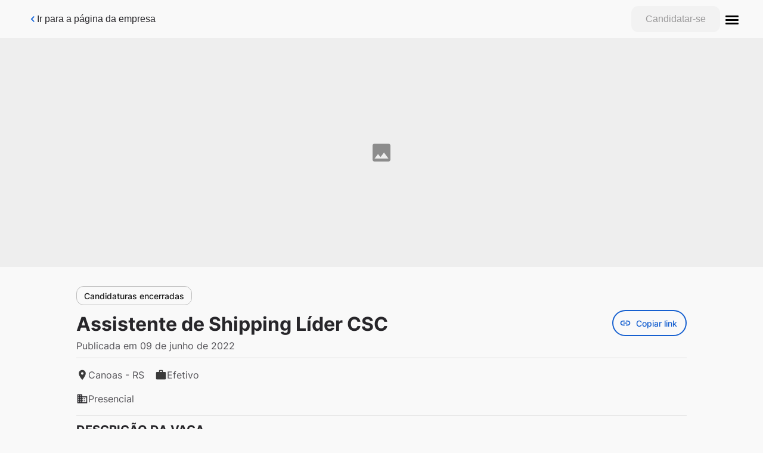

--- FILE ---
content_type: text/html; charset=utf-8
request_url: https://renner.gupy.io/job/eyJzb3VyY2UiOiJndXB5X3B1YmxpY19wYWdlIiwiam9iSWQiOjIwNzg3NzB9?jobBoardSource=gupy_public_page
body_size: 20347
content:
<!DOCTYPE html><html lang="pt-BR"><head><meta charSet="utf-8"/><meta content="noindex" name="robots"/><meta content="width=device-width, initial-scale=1, shrink-to-fit=no" name="viewport"/><meta content="O Assitente de Shipping Líder CSC tem a missão de garantir a qualidade na execução dos processos operacionais no atendimento de pedidos da WEB, este também terá a missão de acompanhar a entrega de resultados, realizar escalas e alocações estratégicas, analisar os indicadores da operação, criar plano" name="description"/><meta content="https://renner.gupy.io/jobs/2078770?jobBoardSource=gupy_public_page" property="og:url"/><meta content="Assistente de Shipping Líder CSC" property="og:title"/><meta content="Assistente de Shipping Líder CSC" property="og:site_name"/><meta content="O Assitente de Shipping Líder CSC tem a missão de garantir a qualidade na execução dos processos operacionais no atendimento de pedidos da WEB, este também terá a missão de acompanhar a entrega de resultados, realizar escalas e alocações estratégicas, analisar os indicadores da operação, criar plano" property="og:description"/><link href="https://renner.gupy.io/jobs/2078770?jobBoardSource=gupy_public_page" rel="canonical"/><title>Página da Vaga | Assistente de Shipping Líder CSC</title><script type="application/ld+json">{&quot;@context&quot;:&quot;http://schema.org&quot;,&quot;@type&quot;:&quot;JobPosting&quot;,&quot;datePosted&quot;:&quot;2022-06-09&quot;,&quot;description&quot;:&quot;&lt;h2&gt;Descrição da vaga&lt;/h2&gt;&lt;p&gt;&lt;p&gt;O Assitente de Shipping Líder CSC tem a missão de garantir a qualidade na execução dos processos operacionais no atendimento de pedidos da WEB, este também terá a missão de acompanhar a entrega de resultados, realizar escalas e alocações estratégicas, analisar os indicadores da operação, criar planos estratégicos afim de melhorar o resultado do setor e apresentar trabalhos voltados a melhoria da operação.&lt;/p&gt;&lt;/p&gt;&lt;br&gt;&lt;br&gt;&lt;h2&gt;Responsabilidades e atribuições&lt;/h2&gt;&lt;p&gt;&lt;ul&gt;&lt;li&gt;Análise estratégica de indicadores;&lt;/li&gt;&lt;li&gt;Liderança intermediária da equipe;&lt;/li&gt;&lt;li&gt;Garantir a execução e qualidade dos processos;&lt;/li&gt;&lt;li&gt;Utilização de ferramentas operacionais e do pacote Office;&lt;/li&gt;&lt;li&gt;Atendimento ao cliente digital (WEB);&lt;/li&gt;&lt;li&gt;Coleta de produtos na área de vendas / estoque;&lt;/li&gt;&lt;li&gt;Empacotamento de produtos;&lt;/li&gt;&lt;li&gt;Resolução de problemas relacionados ao OMNI;&lt;/li&gt;&lt;li&gt;Emissão de notas fiscais de produtos;&lt;/li&gt;&lt;li&gt;Despacho de pedidos relacionados ao OMNI.&lt;/li&gt;&lt;/ul&gt;&lt;/p&gt;&lt;br&gt;&lt;br&gt;&lt;h2&gt;Requisitos e qualificações&lt;/h2&gt;&lt;p&gt;&lt;ul&gt;&lt;li&gt;Proatividade;&lt;/li&gt;&lt;li&gt;Disponibilidade de horários;&lt;/li&gt;&lt;li&gt;Ser ágil;&lt;/li&gt;&lt;li&gt;Conhecimento do pacote Office;&lt;/li&gt;&lt;li&gt;Ensino superior em andamento ou completo (será um diferencial);&lt;/li&gt;&lt;li&gt;Disponibilidade para trabalhar em Canoas - Loja 395 (Park Shopping Canoas)&lt;/li&gt;&lt;/ul&gt;&lt;/p&gt;&lt;br&gt;&lt;br&gt;&lt;h2&gt;Informações adicionais&lt;/h2&gt;&lt;p&gt;&lt;p&gt;Resumo da vaga consiste em garantir que a equipe realize de forma padronizada e com qualidade os processos da operação e garantir a entrega dos indicadores/metas. Os processos da equipe consistem em coletar o produto que o cliente compra da web de forma ágil, realizar a separação dos itens coletados, identificar os itens do cliente, embalar, emitir nota fiscal e disponibilizar os pedidos para a coleta da transportadora parceira.&lt;/p&gt;&lt;/p&gt;&lt;br&gt;&lt;br&gt;&quot;,&quot;employmentType&quot;:&quot;FULL_TIME&quot;,&quot;hiringOrganization&quot;:{&quot;@type&quot;:&quot;Organization&quot;,&quot;name&quot;:&quot;RENNER | Corporativo&quot;,&quot;sameAs&quot;:&quot;&quot;,&quot;logo&quot;:&quot;https://attachments.gupy.io/production/companies/246/career/134/images/2023-10-04_17-43_companyLogoUrl.png&quot;},&quot;jobLocation&quot;:{&quot;@type&quot;:&quot;Place&quot;,&quot;address&quot;:{&quot;@type&quot;:&quot;PostalAddress&quot;,&quot;streetAddress&quot;:&quot;Avenida Farroupilha, 4545, Canoas, Rio Grande do Sul, Brasil, 92020-475&quot;,&quot;addressLocality&quot;:&quot;Canoas&quot;,&quot;addressRegion&quot;:&quot;Rio Grande do Sul&quot;,&quot;addressCountry&quot;:&quot;Brasil&quot;}},&quot;title&quot;:&quot;Assistente de Shipping Líder CSC&quot;,&quot;validThrough&quot;:&quot;2022-06-30&quot;}</script><meta name="next-head-count" content="11"/><script async="" src="https://cdn.privacytools.com.br/public_api/banner/autoblock/v3/Ayd521114111.js?t=1"></script><meta content="website" property="og:type"/><meta content="#1771ff" name="theme-color"/><link href="/statics/assets/favicon/favicon-32x32.png" rel="icon" sizes="32x32" type="image/png"/><link href="/statics/assets/favicon/favicon-16x16.png" rel="icon" sizes="16x16" type="image/png"/><link rel="preload" href="/_next/static/css/8f814f9387cbacf8.css" as="style"/><link rel="stylesheet" href="/_next/static/css/8f814f9387cbacf8.css" data-n-g=""/><noscript data-n-css=""></noscript><script defer="" nomodule="" src="/_next/static/chunks/polyfills-c67a75d1b6f99dc8.js"></script><script src="/_next/static/chunks/webpack-7fb6473cdc58e4a8.js" defer=""></script><script src="/_next/static/chunks/framework-3a93e14c9b198fe2.js" defer=""></script><script src="/_next/static/chunks/main-601a04aba62364ef.js" defer=""></script><script src="/_next/static/chunks/pages/_app-410a7f52206276b3.js" defer=""></script><script src="/_next/static/chunks/0d45364e-0ff34e07d6eca040.js" defer=""></script><script src="/_next/static/chunks/c16184b3-66de596856635863.js" defer=""></script><script src="/_next/static/chunks/2cca2479-036c3f8d6d6b0d7c.js" defer=""></script><script src="/_next/static/chunks/2852872c-be54efa1b50c6749.js" defer=""></script><script src="/_next/static/chunks/75fc9c18-40134325ca6388e2.js" defer=""></script><script src="/_next/static/chunks/444-14cc0e975c835483.js" defer=""></script><script src="/_next/static/chunks/381-b3459f0cae480fb5.js" defer=""></script><script src="/_next/static/chunks/352-f26a5195ad118f42.js" defer=""></script><script src="/_next/static/chunks/244-4211d6eeeae93eef.js" defer=""></script><script src="/_next/static/chunks/61-045667fb883547a8.js" defer=""></script><script src="/_next/static/chunks/160-bab23da5fb99609f.js" defer=""></script><script src="/_next/static/chunks/78-07381d09b4b4c1ea.js" defer=""></script><script src="/_next/static/chunks/662-497ea1f8eae42fc7.js" defer=""></script><script src="/_next/static/chunks/pages/job/%5Bhash%5D-5017206b6693a9c0.js" defer=""></script><script src="/_next/static/ZXHD6UVUCEra0m98kYhbu/_buildManifest.js" defer=""></script><script src="/_next/static/ZXHD6UVUCEra0m98kYhbu/_ssgManifest.js" defer=""></script><style data-styled="" data-styled-version="5.3.11">.dLwPEx{display:-webkit-box;display:-webkit-flex;display:-ms-flexbox;display:flex;-webkit-align-items:center;-webkit-box-align:center;-ms-flex-align:center;align-items:center;color:#27262A;}/*!sc*/
.dLwPEx.dLwPEx > svg{stroke:none;}/*!sc*/
.dLwPEx > svg{width:20px;}/*!sc*/
data-styled.g3[id="sc-eqUAAy"]{content:"dLwPEx,"}/*!sc*/
.cHOFJ{font-size:0.875rem;line-height:1.5rem;min-height:32px;min-width:96px;padding:0 1rem;background-color:transparent;color:#1666DB;border:none;-webkit-appearance:none;-moz-appearance:none;-webkit-align-items:center;-webkit-box-align:center;-ms-flex-align:center;align-items:center;-webkit-appearance:none;-moz-appearance:none;appearance:none;border-radius:0.75rem;box-sizing:border-box;cursor:pointer;display:-webkit-inline-box;display:-webkit-inline-flex;display:-ms-inline-flexbox;display:inline-flex;-webkit-box-pack:center;-webkit-justify-content:center;-ms-flex-pack:center;justify-content:center;vertical-align:middle;font-weight:500;gap:0.5rem;-webkit-transition:background-color 250ms cubic-bezier(0.4,0,0.2,1) 0ms, box-shadow 250ms cubic-bezier(0.4,0,0.2,1) 0ms, border 250ms cubic-bezier(0.4,0,0.2,1) 0ms;transition:background-color 250ms cubic-bezier(0.4,0,0.2,1) 0ms, box-shadow 250ms cubic-bezier(0.4,0,0.2,1) 0ms, border 250ms cubic-bezier(0.4,0,0.2,1) 0ms;}/*!sc*/
.cHOFJ div{height:0.875rem;width:0.875rem;-webkit-box-pack:center;-webkit-justify-content:center;-ms-flex-pack:center;justify-content:center;}/*!sc*/
.cHOFJ svg{fill:#1666DB;}/*!sc*/
.cHOFJ:hover{background-color:#E8F1FF;color:#1A3265;}/*!sc*/
.cHOFJ:hover svg{fill:#1A3265;}/*!sc*/
.cHOFJ:disabled{color:#CCCCCC;}/*!sc*/
.cHOFJ:disabled svg{fill:#CCCCCC;}/*!sc*/
.cHOFJ div{border-left-color:#CCCCCC;border-top-color:#CCCCCC;}/*!sc*/
.gUciIo{font-size:1rem;line-height:1.5rem;min-height:44px;min-width:120px;padding:0 1.5rem;background:#CF480C;border:none;color:#FFFFFF;-webkit-appearance:none;-moz-appearance:none;-webkit-align-items:center;-webkit-box-align:center;-ms-flex-align:center;align-items:center;-webkit-appearance:none;-moz-appearance:none;appearance:none;border-radius:0.75rem;box-sizing:border-box;cursor:pointer;display:-webkit-inline-box;display:-webkit-inline-flex;display:-ms-inline-flexbox;display:inline-flex;-webkit-box-pack:center;-webkit-justify-content:center;-ms-flex-pack:center;justify-content:center;vertical-align:middle;font-weight:500;gap:0.5rem;-webkit-transition:background-color 250ms cubic-bezier(0.4,0,0.2,1) 0ms, box-shadow 250ms cubic-bezier(0.4,0,0.2,1) 0ms, border 250ms cubic-bezier(0.4,0,0.2,1) 0ms;transition:background-color 250ms cubic-bezier(0.4,0,0.2,1) 0ms, box-shadow 250ms cubic-bezier(0.4,0,0.2,1) 0ms, border 250ms cubic-bezier(0.4,0,0.2,1) 0ms;}/*!sc*/
.gUciIo div{height:1rem;width:1rem;-webkit-box-pack:center;-webkit-justify-content:center;-ms-flex-pack:center;justify-content:center;}/*!sc*/
.gUciIo svg{fill:#FFFFFF;}/*!sc*/
.gUciIo:active{box-shadow:0px 5px 5px -3px rgb(0 0 0 / 20%), 0px 8px 10px 1px rgb(0 0 0 / 14%), 0px 3px 14px 2px rgb(0 0 0 / 12%);}/*!sc*/
.gUciIo:hover{background:#953409;}/*!sc*/
.gUciIo:disabled{color:#9B9A9B;background-color:#F2F2F2;}/*!sc*/
.gUciIo:disabled svg{fill:#9B9A9B;}/*!sc*/
.gUciIo div{border-left-color:#9B9A9B;border-top-color:#9B9A9B;}/*!sc*/
data-styled.g14[id="sc-jlZhew"]{content:"cHOFJ,gUciIo,"}/*!sc*/
.lgidzY{border-top:0.0625rem solid #DDDDDD;border-left:none;border-bottom:none;border-right:none;}/*!sc*/
data-styled.g32[id="sc-eeDRCY"]{content:"lgidzY,"}/*!sc*/
.fjPXjp{position:relative;display:inline-block;min-height:1.5rem;min-width:1.5rem;}/*!sc*/
data-styled.g36[id="sc-dtBdUo"]{content:"fjPXjp,"}/*!sc*/
.eICpGc{background-color:transparent;border:0;padding:0;margin:0;display:-webkit-box;display:-webkit-flex;display:-ms-flexbox;display:flex;-webkit-align-items:center;-webkit-box-align:center;-ms-flex-align:center;align-items:center;}/*!sc*/
data-styled.g38[id="sc-dtInlm"]{content:"eICpGc,"}/*!sc*/
.loQwEx{background:#27262A;border:0;border-radius:50%;color:#EEEEEE;cursor:pointer;display:-webkit-box;display:-webkit-flex;display:-ms-flexbox;display:flex;padding:10px;-webkit-transition:background-color 150ms cubic-bezier(0.4,0,0.2,1) 0ms;transition:background-color 150ms cubic-bezier(0.4,0,0.2,1) 0ms;}/*!sc*/
.loQwEx:hover{background-color:rgba(0,0,0,0.08);}/*!sc*/
.loQwEx svg{fill:white;font-size:20px;height:1em;width:1em;}/*!sc*/
data-styled.g58[id="sc-cfxfcM"]{content:"loQwEx,"}/*!sc*/
.bXXrWG{bottom:0;left:0;position:fixed;}/*!sc*/
data-styled.g104[id="sc-kbousE"]{content:"bXXrWG,"}/*!sc*/
.eHZmyT{background:#27262A;border-radius:0.75rem;box-shadow:0px 3px 5px -1px rgb(0 0 0 / 20%),0px 6px 10px 0px rgb(0 0 0 / 14%),0px 1px 18px 0px rgb(0 0 0 / 12%);display:-webkit-inline-box;display:-webkit-inline-flex;display:-ms-inline-flexbox;display:inline-flex;-webkit-box-pack:justify;-webkit-justify-content:space-between;-ms-flex-pack:justify;justify-content:space-between;left:1.5rem;max-width:568px;min-width:288px;padding:6px 1.5rem;position:absolute;-webkit-transition:0.3s;transition:0.3s;visibility:hidden;bottom:-110px;visibility:hidden;}/*!sc*/
data-styled.g105[id="sc-sLsrZ"]{content:"eHZmyT,"}/*!sc*/
.gdyKIx{-webkit-align-items:center;-webkit-box-align:center;-ms-flex-align:center;align-items:center;color:#FFFFFF;display:-webkit-box;display:-webkit-flex;display:-ms-flexbox;display:flex;font-size:0.875rem;line-height:1.5;}/*!sc*/
data-styled.g106[id="sc-dBmzty"]{content:"gdyKIx,"}/*!sc*/
.ceImex{display:-webkit-inline-box;display:-webkit-inline-flex;display:-ms-inline-flexbox;display:inline-flex;-webkit-align-items:center;-webkit-box-align:center;-ms-flex-align:center;align-items:center;}/*!sc*/
data-styled.g107[id="sc-fifgRP"]{content:"ceImex,"}/*!sc*/
html,body,div,span,applet,object,iframe,h1,h2,h3,h4,h5,h6,p,blockquote,pre,a,abbr,acronym,address,big,cite,code,del,dfn,em,img,ins,kbd,q,s,samp,small,strike,strong,sub,sup,tt,var,b,u,i,center,dl,dt,dd,menu,ol,ul,li,fieldset,form,label,legend,table,caption,tbody,tfoot,thead,tr,th,td,article,aside,canvas,details,embed,figure,figcaption,footer,header,hgroup,main,menu,nav,output,ruby,section,summary,time,mark,audio,video{margin:0;padding:0;border:0;font-size:100%;font:inherit;vertical-align:baseline;}/*!sc*/
article,aside,details,figcaption,figure,footer,header,hgroup,main,menu,nav,section{display:block;}/*!sc*/
*[hidden]{display:none;}/*!sc*/
body{line-height:1;}/*!sc*/
menu,ol,ul{list-style:none;}/*!sc*/
blockquote,q{quotes:none;}/*!sc*/
blockquote:before,blockquote:after,q:before,q:after{content:'';content:none;}/*!sc*/
table{border-collapse:collapse;border-spacing:0;}/*!sc*/
body{background-color:#F9F9F9;font-family:'Lato',sans-serif;}/*!sc*/
h1,h2,h3,h4,h5,h6{font-weight:bold;color:#27262A;}/*!sc*/
a{color:-webkit-link;}/*!sc*/
em,i{font-style:italic;}/*!sc*/
strong,b{font-weight:bold;}/*!sc*/
sup,sub{font-size:smaller;}/*!sc*/
sup{vertical-align:super;}/*!sc*/
sub{vertical-align:sub;}/*!sc*/
ol{padding-inline-start:2rem;list-style-type:decimal;}/*!sc*/
:focus{box-shadow:none;outline:none;}/*!sc*/
.keyboard-focus :focus{box-shadow:0 0 2px 1px #00cdcb;}/*!sc*/
data-styled.g191[id="sc-global-dRkTgD1"]{content:"sc-global-dRkTgD1,"}/*!sc*/
@media (max-width:768px){.bwPVZV{padding-bottom:1rem;}}/*!sc*/
data-styled.g193[id="sc-3a8b89f9-0"]{content:"bwPVZV,"}/*!sc*/
.hEhyZi{display:-webkit-box;display:-webkit-flex;display:-ms-flexbox;display:flex;-webkit-flex-direction:column;-ms-flex-direction:column;flex-direction:column;gap:2rem;margin:2rem auto;padding:0 1rem;font-family:'Inter',sans-serif;max-width:1200px;line-height:1.5;width:80vw;}/*!sc*/
@media (max-width:768px){.hEhyZi{margin:2rem auto;}}/*!sc*/
.hEhyZi > hr{margin:0;border-color:#DDDDDD;border-top:0;display:none;}/*!sc*/
@media (min-width:768px){.hEhyZi > hr{display:block;}}/*!sc*/
.hEhyZi ul,.hEhyZi ol,.hEhyZi li{font-size:1rem;}/*!sc*/
.hEhyZi h3{font-size:1.5rem;font-weight:bold;}/*!sc*/
.hEhyZi h4,.hEhyZi h5{font-weight:normal;}/*!sc*/
.hEhyZi h4{font-size:1.125rem;}/*!sc*/
.hEhyZi h5{font-size:0.75rem;}/*!sc*/
data-styled.g195[id="sc-3a8b89f9-2"]{content:"hEhyZi,"}/*!sc*/
.koVCMw{display:-webkit-box;display:-webkit-flex;display:-ms-flexbox;display:flex;-webkit-align-items:flex-start;-webkit-box-align:flex-start;-ms-flex-align:flex-start;align-items:flex-start;-webkit-box-pack:justify;-webkit-justify-content:space-between;-ms-flex-pack:justify;justify-content:space-between;-webkit-flex-direction:row;-ms-flex-direction:row;flex-direction:row;}/*!sc*/
@media (max-width:768px){.koVCMw{-webkit-flex-direction:column;-ms-flex-direction:column;flex-direction:column;}}/*!sc*/
data-styled.g196[id="sc-3a8b89f9-3"]{content:"koVCMw,"}/*!sc*/
.bwylHk{color:#3E4656;border-color:#3E4656;white-space:pre;background-color:transparent;}/*!sc*/
.bwylHk:hover,.bwylHk:focus{color:#111b2f;border-color:#111b2f;background-color:#ebecee;}/*!sc*/
.bwylHk div > svg path{fill:#27262A;}/*!sc*/
data-styled.g197[id="sc-3a8b89f9-4"]{content:"bwylHk,"}/*!sc*/
.kTAxrL{display:none;}/*!sc*/
@media (min-width:768px){.kTAxrL{display:-webkit-box;display:-webkit-flex;display:-ms-flexbox;display:flex;gap:1.5rem;}}/*!sc*/
data-styled.g198[id="sc-3a8b89f9-5"]{content:"kTAxrL,"}/*!sc*/
.diouLe{margin-left:1.5rem;}/*!sc*/
.diouLe [role='alert']{z-index:10;}/*!sc*/
@media (max-width:768px){.diouLe{display:none;}}/*!sc*/
data-styled.g199[id="sc-3a8b89f9-6"]{content:"diouLe,"}/*!sc*/
.cJSpJA{margin-bottom:0.5rem;}/*!sc*/
@media (min-width:768px){.cJSpJA{display:none;}}/*!sc*/
.cJSpJA [role='alert']{z-index:10;bottom:80px;}/*!sc*/
.cJSpJA > button{width:80vw;}/*!sc*/
data-styled.g200[id="sc-3a8b89f9-7"]{content:"cJSpJA,"}/*!sc*/
.jZTupI{display:-webkit-box;display:-webkit-flex;display:-ms-flexbox;display:flex;}/*!sc*/
.jZTupI a{margin-right:1.5rem;}/*!sc*/
.jZTupI button > button{margin-right:1.5rem;}/*!sc*/
data-styled.g201[id="sc-3a8b89f9-8"]{content:"jZTupI,"}/*!sc*/
.hknlaq div[role='tooltip']{width:307px;}/*!sc*/
data-styled.g202[id="sc-3a8b89f9-9"]{content:"hknlaq,"}/*!sc*/
@media (min-width:768px){.iXYSaV{display:none;}}/*!sc*/
data-styled.g203[id="sc-f3e0b6ee-0"]{content:"iXYSaV,"}/*!sc*/
.gUelkr{position:fixed;left:0;right:0;bottom:0;padding:1.5rem;background-color:white;display:-webkit-box;display:-webkit-flex;display:-ms-flexbox;display:flex;-webkit-box-pack:center;-webkit-justify-content:center;-ms-flex-pack:center;justify-content:center;z-index:3000;}/*!sc*/
@media (min-width:768px){.gUelkr{display:none;}}/*!sc*/
.gUelkr a{width:100%;}/*!sc*/
.gUelkr div{width:100%;}/*!sc*/
.gUelkr div button{width:100%;}/*!sc*/
data-styled.g204[id="sc-f3e0b6ee-1"]{content:"gUelkr,"}/*!sc*/
.gDozGp{font-size:1.25rem;margin-bottom:1rem;color:#27262A;font-weight:bold;text-transform:uppercase;}/*!sc*/
data-styled.g205[id="sc-c87ac0d4-0"]{content:"gDozGp,"}/*!sc*/
.fgwlmN{font-size:1rem;text-align:left;}/*!sc*/
.fgwlmN:not(:first-child){margin-top:1rem;}/*!sc*/
@media (min-width:768px){.fgwlmN:not(:first-child){margin-top:2rem;}}/*!sc*/
.fgwlmN ul{padding-inline-start:2rem;list-style-type:disc;max-width:100vw;word-wrap:break-word;}/*!sc*/
data-styled.g208[id="sc-bcad1ec1-1"]{content:"fgwlmN,"}/*!sc*/
.eoqpCJ{text-align:left;}/*!sc*/
.eoqpCJ img{max-width:100%;}/*!sc*/
.eoqpCJ .ql-align-center{text-align:center;}/*!sc*/
.eoqpCJ .ql-align-right{text-align:right;}/*!sc*/
.eoqpCJ a{color:#0000F5;}/*!sc*/
.eoqpCJ li{max-width:100vw;word-wrap:break-word;}/*!sc*/
.eoqpCJ p{max-width:100vw;word-wrap:break-word;}/*!sc*/
data-styled.g210[id="sc-bcad1ec1-3"]{content:"eoqpCJ,"}/*!sc*/
.wTJDe{list-style:none;counter-reset:item;padding:0;}/*!sc*/
.wTJDe li{counter-increment:item;margin:1rem 0;display:-webkit-box;display:-webkit-flex;display:-ms-flexbox;display:flex;-webkit-align-items:center;-webkit-box-align:center;-ms-flex-align:center;align-items:center;}/*!sc*/
.wTJDe .counter{margin-right:0.75rem;content:counter(item);background:#27262A;border-radius:50%;color:white;min-width:1.5rem;height:1.5rem;font-size:0.875rem;font-weight:700;text-align:center;line-height:1.5rem;}/*!sc*/
data-styled.g211[id="sc-97f6c339-0"]{content:"wTJDe,"}/*!sc*/
.bzQMFp:not(:focus):not(:active){position:absolute;width:1px;height:1px;padding:0;margin:-1px;overflow:hidden;-webkit-clip:rect(0,0,0,0);clip:rect(0,0,0,0);white-space:nowrap;border-width:0;}/*!sc*/
data-styled.g212[id="sc-dfd42894-0"]{content:"bzQMFp,"}/*!sc*/
.inzQWr{color:#535257;font-family:'Inter',sans-serif;background-color:#FFFFFF;font-size:0.75rem;font-weight:bold;padding:1rem;text-align:center;line-height:1.5;}/*!sc*/
@media screen and (max-width:767px){.inzQWr{padding-bottom:5rem;}}/*!sc*/
data-styled.g213[id="sc-8113e837-0"]{content:"inzQWr,"}/*!sc*/
.iMDLRz{box-sizing:border-box;height:64px;display:-webkit-box;display:-webkit-flex;display:-ms-flexbox;display:flex;-webkit-box-pack:justify;-webkit-justify-content:space-between;-ms-flex-pack:justify;justify-content:space-between;-webkit-align-items:center;-webkit-box-align:center;-ms-flex-align:center;align-items:center;gap:0.5rem;padding:0 1.5rem;}/*!sc*/
@media (min-width:1200px){.iMDLRz{padding:0 2rem;}}/*!sc*/
data-styled.g241[id="sc-5e030977-0"]{content:"iMDLRz,"}/*!sc*/
.kYBUqg{padding:1rem 0;padding-right:0.5rem;font-size:1rem;color:#27262A;font-weight:400;white-space:pre;}/*!sc*/
@media (min-width:480px){.kYBUqg{padding:1rem;}}/*!sc*/
data-styled.g242[id="sc-5e030977-1"]{content:"kYBUqg,"}/*!sc*/
.dLqVoq{display:-webkit-box;display:-webkit-flex;display:-ms-flexbox;display:flex;gap:1.5rem;-webkit-align-items:center;-webkit-box-align:center;-ms-flex-align:center;align-items:center;font-family:'Inter',sans-serif;}/*!sc*/
@media (max-width:768px){.dLqVoq > *:not(:last-child){display:none;}}/*!sc*/
data-styled.g244[id="sc-5e030977-3"]{content:"dLqVoq,"}/*!sc*/
.hOWdNe{width:100%;}/*!sc*/
data-styled.g245[id="sc-ccd5d36-0"]{content:"hOWdNe,"}/*!sc*/
.iIRwzz{width:100%;}/*!sc*/
@media (max-width:768px){.iIRwzz{display:none;}}/*!sc*/
data-styled.g246[id="sc-ccd5d36-1"]{content:"iIRwzz,"}/*!sc*/
.dTwuTS{width:100%;}/*!sc*/
@media (min-width:768px){.dTwuTS{display:none;}}/*!sc*/
data-styled.g247[id="sc-ccd5d36-2"]{content:"dTwuTS,"}/*!sc*/
.fYFYcJ{width:100%;display:-webkit-box;display:-webkit-flex;display:-ms-flexbox;display:flex;-webkit-flex-direction:column;-ms-flex-direction:column;flex-direction:column;gap:0.5rem;}/*!sc*/
data-styled.g248[id="sc-ccd5d36-3"]{content:"fYFYcJ,"}/*!sc*/
.ebbPap{display:-webkit-box;display:-webkit-flex;display:-ms-flexbox;display:flex;-webkit-flex-direction:column;-ms-flex-direction:column;flex-direction:column;-webkit-flex:1;-ms-flex:1;flex:1;gap:1rem;-webkit-box-pack:center;-webkit-justify-content:center;-ms-flex-pack:center;justify-content:center;-webkit-align-items:flex-start;-webkit-box-align:flex-start;-ms-flex-align:flex-start;align-items:flex-start;}/*!sc*/
data-styled.g249[id="sc-ccd5d36-4"]{content:"ebbPap,"}/*!sc*/
.emNbUA{display:-webkit-box;display:-webkit-flex;display:-ms-flexbox;display:flex;-webkit-align-self:stretch;-ms-flex-item-align:stretch;align-self:stretch;}/*!sc*/
data-styled.g250[id="sc-ccd5d36-5"]{content:"emNbUA,"}/*!sc*/
.gdqSpl{font-size:2rem;-webkit-flex:1;-ms-flex:1;flex:1;}/*!sc*/
@media (max-width:768px){.gdqSpl{font-size:1.5rem;}}/*!sc*/
data-styled.g251[id="sc-ccd5d36-6"]{content:"gdqSpl,"}/*!sc*/
.eFURNm{display:-webkit-box;display:-webkit-flex;display:-ms-flexbox;display:flex;-webkit-flex-direction:column;-ms-flex-direction:column;flex-direction:column;-webkit-box-pack:start;-webkit-justify-content:flex-start;-ms-flex-pack:start;justify-content:flex-start;-webkit-align-items:flex-start;-webkit-box-align:flex-start;-ms-flex-align:flex-start;align-items:flex-start;gap:0.25rem;}/*!sc*/
data-styled.g252[id="sc-ccd5d36-7"]{content:"eFURNm,"}/*!sc*/
.iatlme{width:100%;display:-webkit-box;display:-webkit-flex;display:-ms-flexbox;display:flex;-webkit-flex-direction:column;-ms-flex-direction:column;flex-direction:column;-webkit-align-items:flex-start;-webkit-box-align:flex-start;-ms-flex-align:flex-start;align-items:flex-start;gap:0.25rem;}/*!sc*/
data-styled.g254[id="sc-ccd5d36-9"]{content:"iatlme,"}/*!sc*/
.kytcSY{margin-bottom:8px;}/*!sc*/
data-styled.g260[id="sc-9f7cfc31-0"]{content:"kytcSY,"}/*!sc*/
.kjvqis{display:grid;gap:0.5rem;grid-template-columns:repeat(auto-fit,minmax(7em,auto));-webkit-box-pack:start;-webkit-justify-content:start;-ms-flex-pack:start;justify-content:start;}/*!sc*/
.kjvqis li > a{color:#0000F5;font-size:0.875rem;-webkit-text-decoration:none;text-decoration:none;line-height:2;}/*!sc*/
.kjvqis li > a svg{font-size:1.25rem;}/*!sc*/
.kjvqis li > a svg path{fill:#0000F5;}/*!sc*/
.kjvqis li > a .glassdoor-icon{height:1em;}/*!sc*/
.kjvqis li > a:hover,.kjvqis li > a:focus{-webkit-text-decoration:underline;text-decoration:underline;}/*!sc*/
@media only screen and (max-width:768px){.kjvqis{-webkit-box-pack:unset;-webkit-justify-content:unset;-ms-flex-pack:unset;justify-content:unset;}}/*!sc*/
data-styled.g262[id="sc-a7a058e5-1"]{content:"kjvqis,"}/*!sc*/
.gskfU{display:-webkit-inline-box;display:-webkit-inline-flex;display:-ms-inline-flexbox;display:inline-flex;gap:0.5rem;padding:0.5rem;-webkit-align-items:center;-webkit-box-align:center;-ms-flex-align:center;align-items:center;}/*!sc*/
data-styled.g263[id="sc-a7a058e5-2"]{content:"gskfU,"}/*!sc*/
.cMjBSW{-webkit-align-items:center;-webkit-box-align:center;-ms-flex-align:center;align-items:center;background-color:#13335f;border-radius:0.75rem;-webkit-clip:rect(0 0 0 0);clip:rect(0 0 0 0);color:#ffffff;font-size:16px;font-family:sans-serif;height:1px;line-height:1.2;margin:-1px;overflow:hidden;padding:0;padding:0.5rem 1.5rem;padding:1rem 2rem;position:absolute;-webkit-text-decoration:none;text-decoration:none;-webkit-transition:background-color 0.3s ease-in-out,color 0.3s ease-in-out;transition:background-color 0.3s ease-in-out,color 0.3s ease-in-out;white-space:nowrap;width:1px;}/*!sc*/
.cMjBSW:focus,.cMjBSW:active{border-radius:10px;-webkit-clip:auto;clip:auto;height:auto;margin:0;overflow:visible;position:static;width:auto;outline:none;position:absolute;top:6rem;left:2rem;z-index:10;}/*!sc*/
data-styled.g267[id="sc-2f9942af-0"]{content:"cMjBSW,"}/*!sc*/
</style></head><body><div id="__next" data-reactroot=""><script id="datadogRum"></script><a data-testid="skip-content-style-variant-start-of-body" href="#main" class="sc-2f9942af-0 cMjBSW">Pular para o conteúdo principal</a><div class="sc-3a8b89f9-0 bwPVZV"><header><nav class="sc-5e030977-0 iMDLRz"><button role="link" class="sc-jlZhew cHOFJ sc-5e030977-1 kYBUqg" aria-label="Ir para a página da empresa"><div class="sc-eqUAAy dLwPEx"><svg class="MuiSvgIcon-root" focusable="false" viewBox="0 0 24 24" aria-hidden="true"><path d="M15.41 7.41L14 6l-6 6 6 6 1.41-1.41L10.83 12z"></path></svg></div>Ir para a página da empresa</button><div class="sc-5e030977-3 dLqVoq"><div aria-live="polite" class="sc-dtBdUo fjPXjp sc-3a8b89f9-9 hknlaq"><button aria-expanded="false" class="sc-dtInlm eICpGc"><button disabled="" class="sc-jlZhew gUciIo">Candidatar-se</button></button></div></div></nav></header><main id="main"><div data-testid="content-wrapper" class="sc-3a8b89f9-2 hEhyZi"><div class="sc-3a8b89f9-3 koVCMw"><div class="sc-ccd5d36-4 ebbPap"><style data-emotion="css 1i1o95b">.css-1i1o95b{max-width:100%;font-family:"Roboto","Helvetica","Arial",sans-serif;font-size:0.8125rem;display:-webkit-inline-box;display:-webkit-inline-flex;display:-ms-inline-flexbox;display:inline-flex;-webkit-align-items:center;-webkit-box-align:center;-ms-flex-align:center;align-items:center;-webkit-box-pack:center;-ms-flex-pack:center;-webkit-justify-content:center;justify-content:center;height:32px;color:#1b1b1b;background-color:#00000014;border-radius:16px;white-space:nowrap;-webkit-transition:background-color 300ms cubic-bezier(0.4, 0, 0.2, 1) 0ms,box-shadow 300ms cubic-bezier(0.4, 0, 0.2, 1) 0ms;transition:background-color 300ms cubic-bezier(0.4, 0, 0.2, 1) 0ms,box-shadow 300ms cubic-bezier(0.4, 0, 0.2, 1) 0ms;cursor:unset;outline:0;-webkit-text-decoration:none;text-decoration:none;border:0;padding:0;vertical-align:middle;box-sizing:border-box;background-color:transparent;border:1px solid #bdbdbd;box-shadow:none;font-family:Inter;letter-spacing:0;font-weight:500;-webkit-text-decoration:none;text-decoration:none;text-case:none;border-radius:12px;font-size:0.875rem;line-height:140%;padding:8px 8px;border-weight:0.0625rem;}.css-1i1o95b.Mui-disabled{opacity:0.38;pointer-events:none;}.css-1i1o95b .MuiChip-avatar{margin-left:5px;margin-right:-6px;width:24px;height:24px;color:#616161;font-size:0.75rem;}.css-1i1o95b .MuiChip-avatarColorPrimary{color:#ffffff;background-color:#0f4699;}.css-1i1o95b .MuiChip-avatarColorSecondary{color:#ffffff;background-color:#1b202f;}.css-1i1o95b .MuiChip-avatarSmall{margin-left:4px;margin-right:-4px;width:18px;height:18px;font-size:0.625rem;}.css-1i1o95b .MuiChip-icon{margin-left:5px;margin-right:-6px;color:#616161;}.css-1i1o95b .MuiChip-deleteIcon{-webkit-tap-highlight-color:transparent;color:rgba(27, 27, 27, 0.26);font-size:22px;cursor:pointer;margin:0 5px 0 -6px;}.css-1i1o95b .MuiChip-deleteIcon:hover{color:rgba(27, 27, 27, 0.4);}.css-1i1o95b.MuiChip-clickable:hover{background-color:#0000000a;}.css-1i1o95b.Mui-focusVisible{background-color:#0000001f;}.css-1i1o95b .MuiChip-avatar{margin-left:4px;}.css-1i1o95b .MuiChip-avatarSmall{margin-left:2px;}.css-1i1o95b .MuiChip-icon{margin-left:4px;}.css-1i1o95b .MuiChip-iconSmall{margin-left:2px;}.css-1i1o95b .MuiChip-deleteIcon{margin-right:5px;}.css-1i1o95b .MuiChip-deleteIconSmall{margin-right:3px;}.css-1i1o95b .MuiChip-icon{margin-left:0px;margin-right:0px;}.css-1i1o95b .MuiChip-deleteIcon{margin:0px;}</style><div class="MuiChip-root MuiChip-outlined MuiChip-sizeMedium MuiChip-colorDefault MuiChip-outlinedDefault sc-9f7cfc31-0 kytcSY css-1i1o95b" data-testid="job-status-chip"><style data-emotion="css 10wxrqv">.css-10wxrqv{overflow:hidden;text-overflow:ellipsis;padding-left:11px;padding-right:11px;white-space:nowrap;padding-left:4px;padding-right:4px;}</style><span class="MuiChip-label MuiChip-labelMedium css-10wxrqv">Candidaturas encerradas</span></div><div class="sc-ccd5d36-3 fYFYcJ"><div class="sc-ccd5d36-5 emNbUA"><h1 id="h1" tabindex="-1" class="sc-ccd5d36-6 gdqSpl">Assistente de Shipping Líder CSC</h1><div class="sc-3a8b89f9-6 diouLe"><div aria-live="polite" class="sc-dtBdUo fjPXjp"><button aria-label="Botão de copiar link da vaga" aria-expanded="false" class="sc-dtInlm eICpGc"><style data-emotion="css 6an89h">.css-6an89h{min-width:64px;padding:5px 15px;border-radius:12px;-webkit-transition:background-color 250ms cubic-bezier(0.4, 0, 0.2, 1) 0ms,box-shadow 250ms cubic-bezier(0.4, 0, 0.2, 1) 0ms,border-color 250ms cubic-bezier(0.4, 0, 0.2, 1) 0ms,color 250ms cubic-bezier(0.4, 0, 0.2, 1) 0ms;transition:background-color 250ms cubic-bezier(0.4, 0, 0.2, 1) 0ms,box-shadow 250ms cubic-bezier(0.4, 0, 0.2, 1) 0ms,border-color 250ms cubic-bezier(0.4, 0, 0.2, 1) 0ms,color 250ms cubic-bezier(0.4, 0, 0.2, 1) 0ms;border:1px solid rgba(22, 96, 208, 0.5);color:#1660d0;box-shadow:none;border-radius:50em;font-family:Inter;letter-spacing:0;font-weight:500;border:0;box-shadow:inset 0 0 0 0.125rem currentColor;border-color:#1660d0;padding:12px;padding-left:12px;padding-right:16px;font-size:0.875rem;line-height:140%;height:44px;}.css-6an89h:hover{-webkit-text-decoration:none;text-decoration:none;background-color:rgba(22, 96, 208, 0.04);border:1px solid #1660d0;}@media (hover: none){.css-6an89h:hover{background-color:transparent;}}.css-6an89h.Mui-disabled{color:#00000061;border:1px solid #00000029;}.css-6an89h.Mui-disabled{box-shadow:none;border-width:0.125rem;gap:8px;}.css-6an89h .MuiTouchRipple-child{background-color:null;}.css-6an89h .MuiButton-startIcon .MuiSvgIcon-root,.css-6an89h .MuiButton-endIcon .MuiSvgIcon-root{font-size:1.25rem;}.css-6an89h:hover{box-shadow:inset 0 0 0 0.125rem currentColor;border:0;}</style><style data-emotion="css 1d5jsi3">.css-1d5jsi3{display:-webkit-inline-box;display:-webkit-inline-flex;display:-ms-inline-flexbox;display:inline-flex;-webkit-align-items:center;-webkit-box-align:center;-ms-flex-align:center;align-items:center;-webkit-box-pack:center;-ms-flex-pack:center;-webkit-justify-content:center;justify-content:center;position:relative;box-sizing:border-box;-webkit-tap-highlight-color:transparent;background-color:transparent;outline:0;border:0;margin:0;border-radius:0;padding:0;cursor:pointer;-webkit-user-select:none;-moz-user-select:none;-ms-user-select:none;user-select:none;vertical-align:middle;-moz-appearance:none;-webkit-appearance:none;-webkit-text-decoration:none;text-decoration:none;color:inherit;min-width:64px;padding:5px 15px;border-radius:12px;-webkit-transition:background-color 250ms cubic-bezier(0.4, 0, 0.2, 1) 0ms,box-shadow 250ms cubic-bezier(0.4, 0, 0.2, 1) 0ms,border-color 250ms cubic-bezier(0.4, 0, 0.2, 1) 0ms,color 250ms cubic-bezier(0.4, 0, 0.2, 1) 0ms;transition:background-color 250ms cubic-bezier(0.4, 0, 0.2, 1) 0ms,box-shadow 250ms cubic-bezier(0.4, 0, 0.2, 1) 0ms,border-color 250ms cubic-bezier(0.4, 0, 0.2, 1) 0ms,color 250ms cubic-bezier(0.4, 0, 0.2, 1) 0ms;border:1px solid rgba(22, 96, 208, 0.5);color:#1660d0;box-shadow:none;border-radius:50em;font-family:Inter;letter-spacing:0;font-weight:500;border:0;box-shadow:inset 0 0 0 0.125rem currentColor;border-color:#1660d0;padding:12px;padding-left:12px;padding-right:16px;font-size:0.875rem;line-height:140%;height:44px;}.css-1d5jsi3::-moz-focus-inner{border-style:none;}.css-1d5jsi3.Mui-disabled{pointer-events:none;cursor:default;}@media print{.css-1d5jsi3{-webkit-print-color-adjust:exact;color-adjust:exact;}}.css-1d5jsi3.MuiMenuItem-root{padding-top:8px;padding-bottom:8px;font-size:1rem;line-height:150%;font-weight:500;color:#1b1b1b;display:-webkit-box;display:-webkit-flex;display:-ms-flexbox;display:flex;-webkit-align-items:center;-webkit-box-align:center;-ms-flex-align:center;align-items:center;}.css-1d5jsi3.MuiMenuItem-root.Mui-hover{background-color:#0000000a;}.css-1d5jsi3.MuiMenuItem-root.Mui-selected{background-color:#1660d014;}.css-1d5jsi3.MuiMenuItem-root.Mui-disabled{background-color:#00000029;}.css-1d5jsi3.MuiMenuItem-root .left-slot{margin-right:8px;display:-webkit-box;display:-webkit-flex;display:-ms-flexbox;display:flex;-webkit-align-items:center;-webkit-box-align:center;-ms-flex-align:center;align-items:center;height:24px;max-height:24px;}.css-1d5jsi3.MuiMenuItem-root .right-slot{margin-left:8px;display:-webkit-box;display:-webkit-flex;display:-ms-flexbox;display:flex;-webkit-align-items:center;-webkit-box-align:center;-ms-flex-align:center;align-items:center;height:24px;max-height:24px;}.css-1d5jsi3:hover{-webkit-text-decoration:none;text-decoration:none;background-color:rgba(22, 96, 208, 0.04);border:1px solid #1660d0;}@media (hover: none){.css-1d5jsi3:hover{background-color:transparent;}}.css-1d5jsi3.Mui-disabled{color:#00000061;border:1px solid #00000029;}.css-1d5jsi3.Mui-disabled{box-shadow:none;border-width:0.125rem;gap:8px;}.css-1d5jsi3 .MuiTouchRipple-child{background-color:null;}.css-1d5jsi3 .MuiButton-startIcon .MuiSvgIcon-root,.css-1d5jsi3 .MuiButton-endIcon .MuiSvgIcon-root{font-size:1.25rem;}.css-1d5jsi3:hover{box-shadow:inset 0 0 0 0.125rem currentColor;border:0;}</style><button class="MuiButtonBase-root MuiButton-root MuiButton-outlined MuiButton-outlinedPrimary MuiButton-sizeMedium MuiButton-outlinedSizeMedium MuiButton-colorPrimary MuiButton-root MuiButton-outlined MuiButton-outlinedPrimary MuiButton-sizeMedium MuiButton-outlinedSizeMedium MuiButton-colorPrimary sc-3a8b89f9-4 bwylHk css-1d5jsi3" tabindex="0" type="button" id="copy-link-button-outlined" ariaLabel="Botão de copiar link da vaga" data-testid="copy-link-button"><style data-emotion="css 12f3dvk">.css-12f3dvk{display:inherit;margin-right:8px;margin-left:-4px;margin-left:0;margin-right:8px;}.css-12f3dvk>*:nth-of-type(1){font-size:20px;}</style><span class="MuiButton-icon MuiButton-startIcon MuiButton-iconSizeMedium css-12f3dvk"><style data-emotion="css 6ctkcy">.css-6ctkcy{-webkit-user-select:none;-moz-user-select:none;-ms-user-select:none;user-select:none;width:1em;height:1em;display:inline-block;fill:currentColor;-webkit-flex-shrink:0;-ms-flex-negative:0;flex-shrink:0;-webkit-transition:fill 200ms cubic-bezier(0.4, 0, 0.2, 1) 0ms;transition:fill 200ms cubic-bezier(0.4, 0, 0.2, 1) 0ms;font-size:1.25rem;font-size:20px;}</style><svg class="MuiSvgIcon-root MuiSvgIcon-fontSizeSmall css-6ctkcy" focusable="false" aria-hidden="true" viewBox="0 0 24 24" data-testid="LinkRoundedIcon"><path d="M17 7h-3c-.55 0-1 .45-1 1s.45 1 1 1h3c1.65 0 3 1.35 3 3s-1.35 3-3 3h-3c-.55 0-1 .45-1 1s.45 1 1 1h3c2.76 0 5-2.24 5-5s-2.24-5-5-5m-9 5c0 .55.45 1 1 1h6c.55 0 1-.45 1-1s-.45-1-1-1H9c-.55 0-1 .45-1 1m2 3H7c-1.65 0-3-1.35-3-3s1.35-3 3-3h3c.55 0 1-.45 1-1s-.45-1-1-1H7c-2.76 0-5 2.24-5 5s2.24 5 5 5h3c.55 0 1-.45 1-1s-.45-1-1-1"></path></svg></span>Copiar link</button></button></div><div role="alert" aria-hidden="true" class="sc-kbousE bXXrWG"><div class="sc-sLsrZ eHZmyT"><div class="sc-dBmzty gdyKIx">Erro ao copiar link</div><div class="sc-fifgRP ceImex"><button aria-label="Aperte para fechar o aviso" class="sc-cfxfcM loQwEx"><svg class="jss1275 jss1282" focusable="false" viewBox="0 0 24 24" aria-hidden="true" role="presentation"><path d="M19 6.41L17.59 5 12 10.59 6.41 5 5 6.41 10.59 12 5 17.59 6.41 19 12 13.41 17.59 19 19 17.59 13.41 12z"></path></svg></button></div></div></div></div></div><div class="sc-ccd5d36-7 eFURNm"></div></div><div class="sc-ccd5d36-9 iatlme"><div class="sc-ccd5d36-1 iIRwzz"><hr aria-hidden="true" class="sc-eeDRCY sc-ccd5d36-0 lgidzY hOWdNe"/></div><div class="sc-3a8b89f9-7 cJSpJA"><style data-emotion="css 8cxrbo">.css-8cxrbo{min-width:64px;padding:5px 15px;border-radius:12px;-webkit-transition:background-color 250ms cubic-bezier(0.4, 0, 0.2, 1) 0ms,box-shadow 250ms cubic-bezier(0.4, 0, 0.2, 1) 0ms,border-color 250ms cubic-bezier(0.4, 0, 0.2, 1) 0ms,color 250ms cubic-bezier(0.4, 0, 0.2, 1) 0ms;transition:background-color 250ms cubic-bezier(0.4, 0, 0.2, 1) 0ms,box-shadow 250ms cubic-bezier(0.4, 0, 0.2, 1) 0ms,border-color 250ms cubic-bezier(0.4, 0, 0.2, 1) 0ms,color 250ms cubic-bezier(0.4, 0, 0.2, 1) 0ms;border:1px solid rgba(45, 53, 78, 0.5);color:#2d354e;box-shadow:none;border-radius:50em;font-family:Inter;letter-spacing:0;font-weight:500;border:0;box-shadow:inset 0 0 0 0.125rem currentColor;border-color:#2d354e;padding:12px;padding-left:12px;padding-right:16px;font-size:0.875rem;line-height:140%;height:44px;}.css-8cxrbo:hover{-webkit-text-decoration:none;text-decoration:none;background-color:rgba(45, 53, 78, 0.04);border:1px solid #2d354e;}@media (hover: none){.css-8cxrbo:hover{background-color:transparent;}}.css-8cxrbo.Mui-disabled{color:#00000061;border:1px solid #00000029;}.css-8cxrbo.Mui-disabled{box-shadow:none;border-width:0.125rem;gap:8px;}.css-8cxrbo .MuiTouchRipple-child{background-color:null;}.css-8cxrbo .MuiButton-startIcon .MuiSvgIcon-root,.css-8cxrbo .MuiButton-endIcon .MuiSvgIcon-root{font-size:1.25rem;}.css-8cxrbo:hover{box-shadow:inset 0 0 0 0.125rem currentColor;border:0;}</style><style data-emotion="css 98s9d9">.css-98s9d9{display:-webkit-inline-box;display:-webkit-inline-flex;display:-ms-inline-flexbox;display:inline-flex;-webkit-align-items:center;-webkit-box-align:center;-ms-flex-align:center;align-items:center;-webkit-box-pack:center;-ms-flex-pack:center;-webkit-justify-content:center;justify-content:center;position:relative;box-sizing:border-box;-webkit-tap-highlight-color:transparent;background-color:transparent;outline:0;border:0;margin:0;border-radius:0;padding:0;cursor:pointer;-webkit-user-select:none;-moz-user-select:none;-ms-user-select:none;user-select:none;vertical-align:middle;-moz-appearance:none;-webkit-appearance:none;-webkit-text-decoration:none;text-decoration:none;color:inherit;min-width:64px;padding:5px 15px;border-radius:12px;-webkit-transition:background-color 250ms cubic-bezier(0.4, 0, 0.2, 1) 0ms,box-shadow 250ms cubic-bezier(0.4, 0, 0.2, 1) 0ms,border-color 250ms cubic-bezier(0.4, 0, 0.2, 1) 0ms,color 250ms cubic-bezier(0.4, 0, 0.2, 1) 0ms;transition:background-color 250ms cubic-bezier(0.4, 0, 0.2, 1) 0ms,box-shadow 250ms cubic-bezier(0.4, 0, 0.2, 1) 0ms,border-color 250ms cubic-bezier(0.4, 0, 0.2, 1) 0ms,color 250ms cubic-bezier(0.4, 0, 0.2, 1) 0ms;border:1px solid rgba(45, 53, 78, 0.5);color:#2d354e;box-shadow:none;border-radius:50em;font-family:Inter;letter-spacing:0;font-weight:500;border:0;box-shadow:inset 0 0 0 0.125rem currentColor;border-color:#2d354e;padding:12px;padding-left:12px;padding-right:16px;font-size:0.875rem;line-height:140%;height:44px;}.css-98s9d9::-moz-focus-inner{border-style:none;}.css-98s9d9.Mui-disabled{pointer-events:none;cursor:default;}@media print{.css-98s9d9{-webkit-print-color-adjust:exact;color-adjust:exact;}}.css-98s9d9.MuiMenuItem-root{padding-top:8px;padding-bottom:8px;font-size:1rem;line-height:150%;font-weight:500;color:#1b1b1b;display:-webkit-box;display:-webkit-flex;display:-ms-flexbox;display:flex;-webkit-align-items:center;-webkit-box-align:center;-ms-flex-align:center;align-items:center;}.css-98s9d9.MuiMenuItem-root.Mui-hover{background-color:#0000000a;}.css-98s9d9.MuiMenuItem-root.Mui-selected{background-color:#1660d014;}.css-98s9d9.MuiMenuItem-root.Mui-disabled{background-color:#00000029;}.css-98s9d9.MuiMenuItem-root .left-slot{margin-right:8px;display:-webkit-box;display:-webkit-flex;display:-ms-flexbox;display:flex;-webkit-align-items:center;-webkit-box-align:center;-ms-flex-align:center;align-items:center;height:24px;max-height:24px;}.css-98s9d9.MuiMenuItem-root .right-slot{margin-left:8px;display:-webkit-box;display:-webkit-flex;display:-ms-flexbox;display:flex;-webkit-align-items:center;-webkit-box-align:center;-ms-flex-align:center;align-items:center;height:24px;max-height:24px;}.css-98s9d9:hover{-webkit-text-decoration:none;text-decoration:none;background-color:rgba(45, 53, 78, 0.04);border:1px solid #2d354e;}@media (hover: none){.css-98s9d9:hover{background-color:transparent;}}.css-98s9d9.Mui-disabled{color:#00000061;border:1px solid #00000029;}.css-98s9d9.Mui-disabled{box-shadow:none;border-width:0.125rem;gap:8px;}.css-98s9d9 .MuiTouchRipple-child{background-color:null;}.css-98s9d9 .MuiButton-startIcon .MuiSvgIcon-root,.css-98s9d9 .MuiButton-endIcon .MuiSvgIcon-root{font-size:1.25rem;}.css-98s9d9:hover{box-shadow:inset 0 0 0 0.125rem currentColor;border:0;}</style><button class="MuiButtonBase-root MuiButton-root MuiButton-outlined MuiButton-outlinedSecondary MuiButton-sizeMedium MuiButton-outlinedSizeMedium MuiButton-colorSecondary MuiButton-root MuiButton-outlined MuiButton-outlinedSecondary MuiButton-sizeMedium MuiButton-outlinedSizeMedium MuiButton-colorSecondary css-98s9d9" tabindex="0" type="button" aria-label="Botão de compartilhar vaga" data-testid="share-link-button"><style data-emotion="css 12f3dvk">.css-12f3dvk{display:inherit;margin-right:8px;margin-left:-4px;margin-left:0;margin-right:8px;}.css-12f3dvk>*:nth-of-type(1){font-size:20px;}</style><span class="MuiButton-icon MuiButton-startIcon MuiButton-iconSizeMedium css-12f3dvk"><svg style="fill:currentColor;width:20px;height:20px" xmlns="http://www.w3.org/2000/svg" viewBox="0 0 24 24" fill="currentColor" width="24" height="24"><path fill-rule="evenodd" clip-rule="evenodd" d="M2.35414 11.7496C2.35414 6.37365 6.7609 2 12.1775 2C17.5937 2 22 6.37365 22 11.7496C22 17.1249 17.5937 21.4981 12.1776 21.498C10.5532 21.498 8.94812 21.0975 7.52798 20.3387L2.33836 21.9878C2.31252 21.9961 2.28602 22 2.25973 22C2.19109 22 2.12388 21.9728 2.07434 21.9222C2.0057 21.8523 1.98232 21.7497 2.01375 21.6569L3.70096 16.68C2.81947 15.1904 2.35414 13.4883 2.35414 11.7496ZM7.89597 18.1907C9.16857 19.0258 10.649 19.4672 12.1775 19.4672C16.4675 19.4672 19.9576 16.0051 19.9575 11.7496C19.9575 7.49352 16.4674 4.03091 12.1775 4.03091C7.88708 4.03091 4.39655 7.49352 4.39655 11.7496C4.39655 13.3854 4.90882 14.9499 5.87792 16.2741C5.92792 16.3424 5.94149 16.4307 5.91434 16.5109L5.07512 18.9868L7.6748 18.1604C7.70058 18.1522 7.72707 18.1482 7.7535 18.1482C7.8035 18.1482 7.85318 18.1626 7.89597 18.1907ZM16.7501 13.4684C16.7781 13.4821 16.7952 13.4905 16.799 13.4923L16.7991 13.4924C16.99 13.584 17.1408 13.6564 17.2284 13.8003C17.3561 14.0119 17.3055 14.5951 17.1134 15.1288C16.8696 15.8064 15.7976 16.3618 15.3098 16.4051L15.2383 16.4119C15.1255 16.423 14.9976 16.4355 14.8379 16.4355H14.8378C14.4577 16.4355 13.7891 16.3703 12.377 15.8063C10.9104 15.2204 9.46353 13.9643 8.30295 12.2693C8.29958 12.2644 8.29638 12.2597 8.29337 12.2553C8.27842 12.2334 8.26779 12.2178 8.26152 12.2095C7.95847 11.8101 7.25262 10.7599 7.25262 9.64758C7.25262 8.41173 7.84418 7.709 8.19386 7.48855C8.5236 7.28069 9.26938 7.18251 9.40633 7.17673C9.48755 7.17331 9.49613 7.17236 9.50473 7.17209C9.50803 7.17199 9.51134 7.17199 9.51879 7.17199C9.80782 7.17199 10.0158 7.34738 10.1732 7.72407C10.1889 7.76153 10.2363 7.87558 10.2998 8.02825C10.5007 8.51174 10.8626 9.38257 10.8888 9.43498C10.9308 9.51739 11.0608 9.77258 10.9086 10.075L10.8759 10.1406L10.8758 10.141C10.8135 10.2672 10.7597 10.3762 10.6391 10.5166C10.6003 10.5614 10.5608 10.6089 10.5214 10.6564L10.5212 10.6567C10.438 10.7568 10.352 10.8602 10.2727 10.9388C10.2455 10.966 10.193 11.0187 10.1872 11.0397C10.1873 11.0397 10.1873 11.0398 10.1873 11.0402C10.1878 11.0433 10.1906 11.0615 10.2117 11.0973C10.3744 11.3728 11.5617 13.0066 13.1257 13.686C13.1941 13.7157 13.4197 13.8086 13.4328 13.8086C13.4473 13.8086 13.4716 13.7843 13.4894 13.764C13.6256 13.6101 14.0665 13.0947 14.2122 12.8782C14.341 12.6854 14.5064 12.5873 14.7033 12.5873C14.8238 12.5873 14.9371 12.6244 15.0429 12.6624C15.2769 12.7466 16.4887 13.3403 16.7501 13.4684Z"></path></svg></span>Compartilhar vaga</button><div role="alert" aria-hidden="true" class="sc-kbousE bXXrWG"><div class="sc-sLsrZ eHZmyT"><div class="sc-dBmzty gdyKIx">Link copiado</div><div class="sc-fifgRP ceImex"><button aria-label="Aperte para fechar o aviso" class="sc-cfxfcM loQwEx"><svg class="jss1275 jss1282" focusable="false" viewBox="0 0 24 24" aria-hidden="true" role="presentation"><path d="M19 6.41L17.59 5 12 10.59 6.41 5 5 6.41 10.59 12 5 17.59 6.41 19 12 13.41 17.59 19 19 17.59 13.41 12z"></path></svg></button></div></div></div></div><div class="sc-ccd5d36-2 dTwuTS"><hr aria-hidden="true" class="sc-eeDRCY sc-ccd5d36-0 lgidzY hOWdNe"/></div></div></div></div><div class="sc-f3e0b6ee-0 iXYSaV"><a data-testid="skip-content-style-variant-none" href="#fixed-applyButton" class="sc-dfd42894-0 bzQMFp">Ir para candidatura</a></div><section><div data-testid="text-section" class="sc-bcad1ec1-1 fgwlmN"><h2 data-testid="section-Descrição da vaga-title" class="sc-c87ac0d4-0 gDozGp">Descrição da vaga</h2><div class="sc-bcad1ec1-3 eoqpCJ"><p>O Assitente de Shipping Líder CSC tem a missão de garantir a qualidade na execução dos processos operacionais no atendimento de pedidos da WEB, este também terá a missão de acompanhar a entrega de resultados, realizar escalas e alocações estratégicas, analisar os indicadores da operação, criar planos estratégicos afim de melhorar o resultado do setor e apresentar trabalhos voltados a melhoria da operação.</p></div></div><div data-testid="text-section" class="sc-bcad1ec1-1 fgwlmN"><h2 data-testid="section-Responsabilidades e atribuições-title" class="sc-c87ac0d4-0 gDozGp">Responsabilidades e atribuições</h2><div class="sc-bcad1ec1-3 eoqpCJ"><p><ul><li>Análise estratégica de indicadores;</li><li>Liderança intermediária da equipe;</li><li>Garantir a execução e qualidade dos processos;</li><li>Utilização de ferramentas operacionais e do pacote Office;</li><li>Atendimento ao cliente digital (WEB);</li><li>Coleta de produtos na área de vendas / estoque;</li><li>Empacotamento de produtos;</li><li>Resolução de problemas relacionados ao OMNI;</li><li>Emissão de notas fiscais de produtos;</li><li>Despacho de pedidos relacionados ao OMNI.</li></ul></p></div></div><div data-testid="text-section" class="sc-bcad1ec1-1 fgwlmN"><h2 data-testid="section-Requisitos e qualificações-title" class="sc-c87ac0d4-0 gDozGp">Requisitos e qualificações</h2><div class="sc-bcad1ec1-3 eoqpCJ"><p><ul><li>Proatividade;</li><li>Disponibilidade de horários;</li><li>Ser ágil;</li><li>Conhecimento do pacote Office;</li><li>Ensino superior em andamento ou completo (será um diferencial);</li><li>Disponibilidade para trabalhar em Canoas - Loja 395 (Park Shopping Canoas)</li></ul></p></div></div><div data-testid="text-section" class="sc-bcad1ec1-1 fgwlmN"><h2 data-testid="section-Informações adicionais-title" class="sc-c87ac0d4-0 gDozGp">Informações adicionais</h2><div class="sc-bcad1ec1-3 eoqpCJ"><p>Resumo da vaga consiste em garantir que a equipe realize de forma padronizada e com qualidade os processos da operação e garantir a entrega dos indicadores/metas. Os processos da equipe consistem em coletar o produto que o cliente compra da web de forma ágil, realizar a separação dos itens coletados, identificar os itens do cliente, embalar, emitir nota fiscal e disponibilizar os pedidos para a coleta da transportadora parceira.</p></div></div><div data-testid="text-section" class="sc-bcad1ec1-1 fgwlmN"><h2 data-testid="section-Etapas do processo-title" class="sc-c87ac0d4-0 gDozGp">Etapas do processo</h2><ol data-testid="job-steps-list" class="sc-97f6c339-0 wTJDe"><li><span class="sc-dfd42894-0 bzQMFp">Etapa 1: Cadastro</span><span aria-hidden="true" class="counter">1</span><span aria-hidden="true">Cadastro</span></li><li><span class="sc-dfd42894-0 bzQMFp">Etapa 2: Entrevista com liderança</span><span aria-hidden="true" class="counter">2</span><span aria-hidden="true">Entrevista com liderança</span></li><li><span class="sc-dfd42894-0 bzQMFp">Etapa 3: Contratação</span><span aria-hidden="true" class="counter">3</span><span aria-hidden="true">Contratação</span></li></ol></div><div data-testid="text-section" class="sc-bcad1ec1-1 fgwlmN"><h2 data-testid="section-TRABALHE CONOSCO-title" class="sc-c87ac0d4-0 gDozGp">TRABALHE CONOSCO</h2><div class="sc-bcad1ec1-3 eoqpCJ"><p>O que é que te encanta? ❤️</p><br /><p>Muito além da maior varejista de moda do país, somos um Ecossistema no qual criamos o futuro, inovamos e solucionamos diferentes desafios. Todos os dias aprendemos algo novo, desenvolvemos habilidades e aprimoramos talentos.</p><br /><p>Aqui, temos o sentimento de pertencimento, respeitamos o diverso e trabalhamos em um ambiente no qual cuidamos e somos cuidados. Nossa consciência ambiental e social está presente em todas as ações, pois temos compromisso claro com os colaboradores, clientes e fornecedores.</p><br /><p>Se o que te encanta é poder aprender, compartilhar e ensinar. Se o que te encanta é o respeito, a diversidade e a inclusão. Seu lugar é aqui.</p><br /><p>Junte-se ao time de 24 mil colaboradores que estão reunidos para encantar ao lado das marcas Renner, Camicado, Youcom, Ashua, Repassa e Realize.</p><br /><p>E aí, vem fazer moda responsável com a gente? 😍</p><br /><p>#OQueTeEncantaNosEncanta </p></div></div></section><div class="sc-3a8b89f9-7 cJSpJA"><style data-emotion="css 8cxrbo">.css-8cxrbo{min-width:64px;padding:5px 15px;border-radius:12px;-webkit-transition:background-color 250ms cubic-bezier(0.4, 0, 0.2, 1) 0ms,box-shadow 250ms cubic-bezier(0.4, 0, 0.2, 1) 0ms,border-color 250ms cubic-bezier(0.4, 0, 0.2, 1) 0ms,color 250ms cubic-bezier(0.4, 0, 0.2, 1) 0ms;transition:background-color 250ms cubic-bezier(0.4, 0, 0.2, 1) 0ms,box-shadow 250ms cubic-bezier(0.4, 0, 0.2, 1) 0ms,border-color 250ms cubic-bezier(0.4, 0, 0.2, 1) 0ms,color 250ms cubic-bezier(0.4, 0, 0.2, 1) 0ms;border:1px solid rgba(45, 53, 78, 0.5);color:#2d354e;box-shadow:none;border-radius:50em;font-family:Inter;letter-spacing:0;font-weight:500;border:0;box-shadow:inset 0 0 0 0.125rem currentColor;border-color:#2d354e;padding:12px;padding-left:12px;padding-right:16px;font-size:0.875rem;line-height:140%;height:44px;}.css-8cxrbo:hover{-webkit-text-decoration:none;text-decoration:none;background-color:rgba(45, 53, 78, 0.04);border:1px solid #2d354e;}@media (hover: none){.css-8cxrbo:hover{background-color:transparent;}}.css-8cxrbo.Mui-disabled{color:#00000061;border:1px solid #00000029;}.css-8cxrbo.Mui-disabled{box-shadow:none;border-width:0.125rem;gap:8px;}.css-8cxrbo .MuiTouchRipple-child{background-color:null;}.css-8cxrbo .MuiButton-startIcon .MuiSvgIcon-root,.css-8cxrbo .MuiButton-endIcon .MuiSvgIcon-root{font-size:1.25rem;}.css-8cxrbo:hover{box-shadow:inset 0 0 0 0.125rem currentColor;border:0;}</style><style data-emotion="css 98s9d9">.css-98s9d9{display:-webkit-inline-box;display:-webkit-inline-flex;display:-ms-inline-flexbox;display:inline-flex;-webkit-align-items:center;-webkit-box-align:center;-ms-flex-align:center;align-items:center;-webkit-box-pack:center;-ms-flex-pack:center;-webkit-justify-content:center;justify-content:center;position:relative;box-sizing:border-box;-webkit-tap-highlight-color:transparent;background-color:transparent;outline:0;border:0;margin:0;border-radius:0;padding:0;cursor:pointer;-webkit-user-select:none;-moz-user-select:none;-ms-user-select:none;user-select:none;vertical-align:middle;-moz-appearance:none;-webkit-appearance:none;-webkit-text-decoration:none;text-decoration:none;color:inherit;min-width:64px;padding:5px 15px;border-radius:12px;-webkit-transition:background-color 250ms cubic-bezier(0.4, 0, 0.2, 1) 0ms,box-shadow 250ms cubic-bezier(0.4, 0, 0.2, 1) 0ms,border-color 250ms cubic-bezier(0.4, 0, 0.2, 1) 0ms,color 250ms cubic-bezier(0.4, 0, 0.2, 1) 0ms;transition:background-color 250ms cubic-bezier(0.4, 0, 0.2, 1) 0ms,box-shadow 250ms cubic-bezier(0.4, 0, 0.2, 1) 0ms,border-color 250ms cubic-bezier(0.4, 0, 0.2, 1) 0ms,color 250ms cubic-bezier(0.4, 0, 0.2, 1) 0ms;border:1px solid rgba(45, 53, 78, 0.5);color:#2d354e;box-shadow:none;border-radius:50em;font-family:Inter;letter-spacing:0;font-weight:500;border:0;box-shadow:inset 0 0 0 0.125rem currentColor;border-color:#2d354e;padding:12px;padding-left:12px;padding-right:16px;font-size:0.875rem;line-height:140%;height:44px;}.css-98s9d9::-moz-focus-inner{border-style:none;}.css-98s9d9.Mui-disabled{pointer-events:none;cursor:default;}@media print{.css-98s9d9{-webkit-print-color-adjust:exact;color-adjust:exact;}}.css-98s9d9.MuiMenuItem-root{padding-top:8px;padding-bottom:8px;font-size:1rem;line-height:150%;font-weight:500;color:#1b1b1b;display:-webkit-box;display:-webkit-flex;display:-ms-flexbox;display:flex;-webkit-align-items:center;-webkit-box-align:center;-ms-flex-align:center;align-items:center;}.css-98s9d9.MuiMenuItem-root.Mui-hover{background-color:#0000000a;}.css-98s9d9.MuiMenuItem-root.Mui-selected{background-color:#1660d014;}.css-98s9d9.MuiMenuItem-root.Mui-disabled{background-color:#00000029;}.css-98s9d9.MuiMenuItem-root .left-slot{margin-right:8px;display:-webkit-box;display:-webkit-flex;display:-ms-flexbox;display:flex;-webkit-align-items:center;-webkit-box-align:center;-ms-flex-align:center;align-items:center;height:24px;max-height:24px;}.css-98s9d9.MuiMenuItem-root .right-slot{margin-left:8px;display:-webkit-box;display:-webkit-flex;display:-ms-flexbox;display:flex;-webkit-align-items:center;-webkit-box-align:center;-ms-flex-align:center;align-items:center;height:24px;max-height:24px;}.css-98s9d9:hover{-webkit-text-decoration:none;text-decoration:none;background-color:rgba(45, 53, 78, 0.04);border:1px solid #2d354e;}@media (hover: none){.css-98s9d9:hover{background-color:transparent;}}.css-98s9d9.Mui-disabled{color:#00000061;border:1px solid #00000029;}.css-98s9d9.Mui-disabled{box-shadow:none;border-width:0.125rem;gap:8px;}.css-98s9d9 .MuiTouchRipple-child{background-color:null;}.css-98s9d9 .MuiButton-startIcon .MuiSvgIcon-root,.css-98s9d9 .MuiButton-endIcon .MuiSvgIcon-root{font-size:1.25rem;}.css-98s9d9:hover{box-shadow:inset 0 0 0 0.125rem currentColor;border:0;}</style><button class="MuiButtonBase-root MuiButton-root MuiButton-outlined MuiButton-outlinedSecondary MuiButton-sizeMedium MuiButton-outlinedSizeMedium MuiButton-colorSecondary MuiButton-root MuiButton-outlined MuiButton-outlinedSecondary MuiButton-sizeMedium MuiButton-outlinedSizeMedium MuiButton-colorSecondary css-98s9d9" tabindex="0" type="button" aria-label="Botão de compartilhar vaga" data-testid="share-link-button"><style data-emotion="css 12f3dvk">.css-12f3dvk{display:inherit;margin-right:8px;margin-left:-4px;margin-left:0;margin-right:8px;}.css-12f3dvk>*:nth-of-type(1){font-size:20px;}</style><span class="MuiButton-icon MuiButton-startIcon MuiButton-iconSizeMedium css-12f3dvk"><svg style="fill:currentColor;width:20px;height:20px" xmlns="http://www.w3.org/2000/svg" viewBox="0 0 24 24" fill="currentColor" width="24" height="24"><path fill-rule="evenodd" clip-rule="evenodd" d="M2.35414 11.7496C2.35414 6.37365 6.7609 2 12.1775 2C17.5937 2 22 6.37365 22 11.7496C22 17.1249 17.5937 21.4981 12.1776 21.498C10.5532 21.498 8.94812 21.0975 7.52798 20.3387L2.33836 21.9878C2.31252 21.9961 2.28602 22 2.25973 22C2.19109 22 2.12388 21.9728 2.07434 21.9222C2.0057 21.8523 1.98232 21.7497 2.01375 21.6569L3.70096 16.68C2.81947 15.1904 2.35414 13.4883 2.35414 11.7496ZM7.89597 18.1907C9.16857 19.0258 10.649 19.4672 12.1775 19.4672C16.4675 19.4672 19.9576 16.0051 19.9575 11.7496C19.9575 7.49352 16.4674 4.03091 12.1775 4.03091C7.88708 4.03091 4.39655 7.49352 4.39655 11.7496C4.39655 13.3854 4.90882 14.9499 5.87792 16.2741C5.92792 16.3424 5.94149 16.4307 5.91434 16.5109L5.07512 18.9868L7.6748 18.1604C7.70058 18.1522 7.72707 18.1482 7.7535 18.1482C7.8035 18.1482 7.85318 18.1626 7.89597 18.1907ZM16.7501 13.4684C16.7781 13.4821 16.7952 13.4905 16.799 13.4923L16.7991 13.4924C16.99 13.584 17.1408 13.6564 17.2284 13.8003C17.3561 14.0119 17.3055 14.5951 17.1134 15.1288C16.8696 15.8064 15.7976 16.3618 15.3098 16.4051L15.2383 16.4119C15.1255 16.423 14.9976 16.4355 14.8379 16.4355H14.8378C14.4577 16.4355 13.7891 16.3703 12.377 15.8063C10.9104 15.2204 9.46353 13.9643 8.30295 12.2693C8.29958 12.2644 8.29638 12.2597 8.29337 12.2553C8.27842 12.2334 8.26779 12.2178 8.26152 12.2095C7.95847 11.8101 7.25262 10.7599 7.25262 9.64758C7.25262 8.41173 7.84418 7.709 8.19386 7.48855C8.5236 7.28069 9.26938 7.18251 9.40633 7.17673C9.48755 7.17331 9.49613 7.17236 9.50473 7.17209C9.50803 7.17199 9.51134 7.17199 9.51879 7.17199C9.80782 7.17199 10.0158 7.34738 10.1732 7.72407C10.1889 7.76153 10.2363 7.87558 10.2998 8.02825C10.5007 8.51174 10.8626 9.38257 10.8888 9.43498C10.9308 9.51739 11.0608 9.77258 10.9086 10.075L10.8759 10.1406L10.8758 10.141C10.8135 10.2672 10.7597 10.3762 10.6391 10.5166C10.6003 10.5614 10.5608 10.6089 10.5214 10.6564L10.5212 10.6567C10.438 10.7568 10.352 10.8602 10.2727 10.9388C10.2455 10.966 10.193 11.0187 10.1872 11.0397C10.1873 11.0397 10.1873 11.0398 10.1873 11.0402C10.1878 11.0433 10.1906 11.0615 10.2117 11.0973C10.3744 11.3728 11.5617 13.0066 13.1257 13.686C13.1941 13.7157 13.4197 13.8086 13.4328 13.8086C13.4473 13.8086 13.4716 13.7843 13.4894 13.764C13.6256 13.6101 14.0665 13.0947 14.2122 12.8782C14.341 12.6854 14.5064 12.5873 14.7033 12.5873C14.8238 12.5873 14.9371 12.6244 15.0429 12.6624C15.2769 12.7466 16.4887 13.3403 16.7501 13.4684Z"></path></svg></span>Compartilhar vaga</button><div role="alert" aria-hidden="true" class="sc-kbousE bXXrWG"><div class="sc-sLsrZ eHZmyT"><div class="sc-dBmzty gdyKIx">Link copiado</div><div class="sc-fifgRP ceImex"><button aria-label="Aperte para fechar o aviso" class="sc-cfxfcM loQwEx"><svg class="jss1275 jss1282" focusable="false" viewBox="0 0 24 24" aria-hidden="true" role="presentation"><path d="M19 6.41L17.59 5 12 10.59 6.41 5 5 6.41 10.59 12 5 17.59 6.41 19 12 13.41 17.59 19 19 17.59 13.41 12z"></path></svg></button></div></div></div></div><hr/><section aria-label="Seção de links da empresa" data-testid="social-links" id="social-links" class="sc-a7a058e5-0 Oykfv"><h2 data-testid="section-NOS ACOMPANHE NAS REDES SOCIAIS 📱😍-title" class="sc-c87ac0d4-0 gDozGp">NOS ACOMPANHE NAS REDES SOCIAIS 📱😍</h2><ul aria-label="Lista de links" class="sc-a7a058e5-1 kjvqis"><li><a rel="noreferrer noopener" href="https://www.lojasrennersa.com.br/carreiras/" class="sc-a7a058e5-2 gskfU"><svg aria-hidden="true" focusable="false" data-prefix="fas" data-icon="earth-americas" class="svg-inline--fa fa-earth-americas " role="img" xmlns="http://www.w3.org/2000/svg" viewBox="0 0 512 512"><path fill="currentColor" d="M57.7 193l9.4 16.4c8.3 14.5 21.9 25.2 38 29.8L163 255.7c17.2 4.9 29 20.6 29 38.5l0 39.9c0 11 6.2 21 16 25.9s16 14.9 16 25.9l0 39c0 15.6 14.9 26.9 29.9 22.6c16.1-4.6 28.6-17.5 32.7-33.8l2.8-11.2c4.2-16.9 15.2-31.4 30.3-40l8.1-4.6c15-8.5 24.2-24.5 24.2-41.7l0-8.3c0-12.7-5.1-24.9-14.1-33.9l-3.9-3.9c-9-9-21.2-14.1-33.9-14.1L257 256c-11.1 0-22.1-2.9-31.8-8.4l-34.5-19.7c-4.3-2.5-7.6-6.5-9.2-11.2c-3.2-9.6 1.1-20 10.2-24.5l5.9-3c6.6-3.3 14.3-3.9 21.3-1.5l23.2 7.7c8.2 2.7 17.2-.4 21.9-7.5c4.7-7 4.2-16.3-1.2-22.8l-13.6-16.3c-10-12-9.9-29.5 .3-41.3l15.7-18.3c8.8-10.3 10.2-25 3.5-36.7l-2.4-4.2c-3.5-.2-6.9-.3-10.4-.3C163.1 48 84.4 108.9 57.7 193zM464 256c0-36.8-9.6-71.4-26.4-101.5L412 164.8c-15.7 6.3-23.8 23.8-18.5 39.8l16.9 50.7c3.5 10.4 12 18.3 22.6 20.9l29.1 7.3c1.2-9 1.8-18.2 1.8-27.5zM0 256a256 256 0 1 1 512 0A256 256 0 1 1 0 256z"></path></svg>Website</a></li><li><a rel="noreferrer noopener" href="https://www.linkedin.com/company/lojas-renner/" class="sc-a7a058e5-2 gskfU"><svg aria-hidden="true" focusable="false" data-prefix="fab" data-icon="linkedin-in" class="svg-inline--fa fa-linkedin-in " role="img" xmlns="http://www.w3.org/2000/svg" viewBox="0 0 448 512"><path fill="currentColor" d="M100.28 448H7.4V148.9h92.88zM53.79 108.1C24.09 108.1 0 83.5 0 53.8a53.79 53.79 0 0 1 107.58 0c0 29.7-24.1 54.3-53.79 54.3zM447.9 448h-92.68V302.4c0-34.7-.7-79.2-48.29-79.2-48.29 0-55.69 37.7-55.69 76.7V448h-92.78V148.9h89.08v40.8h1.3c12.4-23.5 42.69-48.3 87.88-48.3 94 0 111.28 61.9 111.28 142.3V448z"></path></svg>LinkedIn</a></li><li><a rel="noreferrer noopener" href="https://www.facebook.com/carreirasrenner" class="sc-a7a058e5-2 gskfU"><svg aria-hidden="true" focusable="false" data-prefix="fab" data-icon="facebook-f" class="svg-inline--fa fa-facebook-f " role="img" xmlns="http://www.w3.org/2000/svg" viewBox="0 0 320 512"><path fill="currentColor" d="M80 299.3V512H196V299.3h86.5l18-97.8H196V166.9c0-51.7 20.3-71.5 72.7-71.5c16.3 0 29.4 .4 37 1.2V7.9C291.4 4 256.4 0 236.2 0C129.3 0 80 50.5 80 159.4v42.1H14v97.8H80z"></path></svg>Facebook</a></li><li><a rel="noreferrer noopener" href="https://www.instagram.com/rennersacarreiras/" class="sc-a7a058e5-2 gskfU"><svg aria-hidden="true" focusable="false" data-prefix="fab" data-icon="instagram" class="svg-inline--fa fa-instagram " role="img" xmlns="http://www.w3.org/2000/svg" viewBox="0 0 448 512"><path fill="currentColor" d="M224.1 141c-63.6 0-114.9 51.3-114.9 114.9s51.3 114.9 114.9 114.9S339 319.5 339 255.9 287.7 141 224.1 141zm0 189.6c-41.1 0-74.7-33.5-74.7-74.7s33.5-74.7 74.7-74.7 74.7 33.5 74.7 74.7-33.6 74.7-74.7 74.7zm146.4-194.3c0 14.9-12 26.8-26.8 26.8-14.9 0-26.8-12-26.8-26.8s12-26.8 26.8-26.8 26.8 12 26.8 26.8zm76.1 27.2c-1.7-35.9-9.9-67.7-36.2-93.9-26.2-26.2-58-34.4-93.9-36.2-37-2.1-147.9-2.1-184.9 0-35.8 1.7-67.6 9.9-93.9 36.1s-34.4 58-36.2 93.9c-2.1 37-2.1 147.9 0 184.9 1.7 35.9 9.9 67.7 36.2 93.9s58 34.4 93.9 36.2c37 2.1 147.9 2.1 184.9 0 35.9-1.7 67.7-9.9 93.9-36.2 26.2-26.2 34.4-58 36.2-93.9 2.1-37 2.1-147.8 0-184.8zM398.8 388c-7.8 19.6-22.9 34.7-42.6 42.6-29.5 11.7-99.5 9-132.1 9s-102.7 2.6-132.1-9c-19.6-7.8-34.7-22.9-42.6-42.6-11.7-29.5-9-99.5-9-132.1s-2.6-102.7 9-132.1c7.8-19.6 22.9-34.7 42.6-42.6 29.5-11.7 99.5-9 132.1-9s102.7-2.6 132.1 9c19.6 7.8 34.7 22.9 42.6 42.6 11.7 29.5 9 99.5 9 132.1s2.7 102.7-9 132.1z"></path></svg>Instagram</a></li><li><a rel="noreferrer noopener" href="https://www.glassdoor.com.br/Vis%C3%A3o-geral/Trabalhar-na-Lojas-Renner-EI_IE42643.13,25.htm" class="sc-a7a058e5-2 gskfU"><svg xmlns="http://www.w3.org/2000/svg" aria-hidden="true" width="20" height="20" viewBox="0 0 32 32" class="glassdoor-icon"><path fill="#1265e9" d="M22.859 27.429H4.574A4.57 4.57 0 0 0 9.142 32h13.715a4.572 4.572 0 0 0 4.571-4.571V8.656a.164.164 0 0 0-.165-.167h-4.24a.167.167 0 0 0-.164.168V27.43zm0-27.429a4.571 4.571 0 0 1 4.569 4.573H9.144v18.771a.168.168 0 0 1-.167.167H4.738a.167.167 0 0 1-.167-.167V4.571A4.571 4.571 0 0 1 9.14 0h13.716z"></path></svg>Glassdoor</a></li></ul></section><hr/><div class="sc-3a8b89f9-8 jZTupI"><div class="sc-3a8b89f9-5 kTAxrL"><div aria-live="polite" class="sc-dtBdUo fjPXjp sc-3a8b89f9-9 hknlaq"><button aria-expanded="false" class="sc-dtInlm eICpGc"><button disabled="" class="sc-jlZhew gUciIo">Candidatar-se</button></button></div></div><div class="sc-3a8b89f9-6 diouLe"><div aria-live="polite" class="sc-dtBdUo fjPXjp"><button aria-label="Botão de copiar link da vaga" aria-expanded="false" class="sc-dtInlm eICpGc"><style data-emotion="css 6an89h">.css-6an89h{min-width:64px;padding:5px 15px;border-radius:12px;-webkit-transition:background-color 250ms cubic-bezier(0.4, 0, 0.2, 1) 0ms,box-shadow 250ms cubic-bezier(0.4, 0, 0.2, 1) 0ms,border-color 250ms cubic-bezier(0.4, 0, 0.2, 1) 0ms,color 250ms cubic-bezier(0.4, 0, 0.2, 1) 0ms;transition:background-color 250ms cubic-bezier(0.4, 0, 0.2, 1) 0ms,box-shadow 250ms cubic-bezier(0.4, 0, 0.2, 1) 0ms,border-color 250ms cubic-bezier(0.4, 0, 0.2, 1) 0ms,color 250ms cubic-bezier(0.4, 0, 0.2, 1) 0ms;border:1px solid rgba(22, 96, 208, 0.5);color:#1660d0;box-shadow:none;border-radius:50em;font-family:Inter;letter-spacing:0;font-weight:500;border:0;box-shadow:inset 0 0 0 0.125rem currentColor;border-color:#1660d0;padding:12px;padding-left:12px;padding-right:16px;font-size:0.875rem;line-height:140%;height:44px;}.css-6an89h:hover{-webkit-text-decoration:none;text-decoration:none;background-color:rgba(22, 96, 208, 0.04);border:1px solid #1660d0;}@media (hover: none){.css-6an89h:hover{background-color:transparent;}}.css-6an89h.Mui-disabled{color:#00000061;border:1px solid #00000029;}.css-6an89h.Mui-disabled{box-shadow:none;border-width:0.125rem;gap:8px;}.css-6an89h .MuiTouchRipple-child{background-color:null;}.css-6an89h .MuiButton-startIcon .MuiSvgIcon-root,.css-6an89h .MuiButton-endIcon .MuiSvgIcon-root{font-size:1.25rem;}.css-6an89h:hover{box-shadow:inset 0 0 0 0.125rem currentColor;border:0;}</style><style data-emotion="css 1d5jsi3">.css-1d5jsi3{display:-webkit-inline-box;display:-webkit-inline-flex;display:-ms-inline-flexbox;display:inline-flex;-webkit-align-items:center;-webkit-box-align:center;-ms-flex-align:center;align-items:center;-webkit-box-pack:center;-ms-flex-pack:center;-webkit-justify-content:center;justify-content:center;position:relative;box-sizing:border-box;-webkit-tap-highlight-color:transparent;background-color:transparent;outline:0;border:0;margin:0;border-radius:0;padding:0;cursor:pointer;-webkit-user-select:none;-moz-user-select:none;-ms-user-select:none;user-select:none;vertical-align:middle;-moz-appearance:none;-webkit-appearance:none;-webkit-text-decoration:none;text-decoration:none;color:inherit;min-width:64px;padding:5px 15px;border-radius:12px;-webkit-transition:background-color 250ms cubic-bezier(0.4, 0, 0.2, 1) 0ms,box-shadow 250ms cubic-bezier(0.4, 0, 0.2, 1) 0ms,border-color 250ms cubic-bezier(0.4, 0, 0.2, 1) 0ms,color 250ms cubic-bezier(0.4, 0, 0.2, 1) 0ms;transition:background-color 250ms cubic-bezier(0.4, 0, 0.2, 1) 0ms,box-shadow 250ms cubic-bezier(0.4, 0, 0.2, 1) 0ms,border-color 250ms cubic-bezier(0.4, 0, 0.2, 1) 0ms,color 250ms cubic-bezier(0.4, 0, 0.2, 1) 0ms;border:1px solid rgba(22, 96, 208, 0.5);color:#1660d0;box-shadow:none;border-radius:50em;font-family:Inter;letter-spacing:0;font-weight:500;border:0;box-shadow:inset 0 0 0 0.125rem currentColor;border-color:#1660d0;padding:12px;padding-left:12px;padding-right:16px;font-size:0.875rem;line-height:140%;height:44px;}.css-1d5jsi3::-moz-focus-inner{border-style:none;}.css-1d5jsi3.Mui-disabled{pointer-events:none;cursor:default;}@media print{.css-1d5jsi3{-webkit-print-color-adjust:exact;color-adjust:exact;}}.css-1d5jsi3.MuiMenuItem-root{padding-top:8px;padding-bottom:8px;font-size:1rem;line-height:150%;font-weight:500;color:#1b1b1b;display:-webkit-box;display:-webkit-flex;display:-ms-flexbox;display:flex;-webkit-align-items:center;-webkit-box-align:center;-ms-flex-align:center;align-items:center;}.css-1d5jsi3.MuiMenuItem-root.Mui-hover{background-color:#0000000a;}.css-1d5jsi3.MuiMenuItem-root.Mui-selected{background-color:#1660d014;}.css-1d5jsi3.MuiMenuItem-root.Mui-disabled{background-color:#00000029;}.css-1d5jsi3.MuiMenuItem-root .left-slot{margin-right:8px;display:-webkit-box;display:-webkit-flex;display:-ms-flexbox;display:flex;-webkit-align-items:center;-webkit-box-align:center;-ms-flex-align:center;align-items:center;height:24px;max-height:24px;}.css-1d5jsi3.MuiMenuItem-root .right-slot{margin-left:8px;display:-webkit-box;display:-webkit-flex;display:-ms-flexbox;display:flex;-webkit-align-items:center;-webkit-box-align:center;-ms-flex-align:center;align-items:center;height:24px;max-height:24px;}.css-1d5jsi3:hover{-webkit-text-decoration:none;text-decoration:none;background-color:rgba(22, 96, 208, 0.04);border:1px solid #1660d0;}@media (hover: none){.css-1d5jsi3:hover{background-color:transparent;}}.css-1d5jsi3.Mui-disabled{color:#00000061;border:1px solid #00000029;}.css-1d5jsi3.Mui-disabled{box-shadow:none;border-width:0.125rem;gap:8px;}.css-1d5jsi3 .MuiTouchRipple-child{background-color:null;}.css-1d5jsi3 .MuiButton-startIcon .MuiSvgIcon-root,.css-1d5jsi3 .MuiButton-endIcon .MuiSvgIcon-root{font-size:1.25rem;}.css-1d5jsi3:hover{box-shadow:inset 0 0 0 0.125rem currentColor;border:0;}</style><button class="MuiButtonBase-root MuiButton-root MuiButton-outlined MuiButton-outlinedPrimary MuiButton-sizeMedium MuiButton-outlinedSizeMedium MuiButton-colorPrimary MuiButton-root MuiButton-outlined MuiButton-outlinedPrimary MuiButton-sizeMedium MuiButton-outlinedSizeMedium MuiButton-colorPrimary sc-3a8b89f9-4 bwylHk css-1d5jsi3" tabindex="0" type="button" id="copy-link-button-outlined" ariaLabel="Botão de copiar link da vaga" data-testid="copy-link-button"><style data-emotion="css 12f3dvk">.css-12f3dvk{display:inherit;margin-right:8px;margin-left:-4px;margin-left:0;margin-right:8px;}.css-12f3dvk>*:nth-of-type(1){font-size:20px;}</style><span class="MuiButton-icon MuiButton-startIcon MuiButton-iconSizeMedium css-12f3dvk"><style data-emotion="css 6ctkcy">.css-6ctkcy{-webkit-user-select:none;-moz-user-select:none;-ms-user-select:none;user-select:none;width:1em;height:1em;display:inline-block;fill:currentColor;-webkit-flex-shrink:0;-ms-flex-negative:0;flex-shrink:0;-webkit-transition:fill 200ms cubic-bezier(0.4, 0, 0.2, 1) 0ms;transition:fill 200ms cubic-bezier(0.4, 0, 0.2, 1) 0ms;font-size:1.25rem;font-size:20px;}</style><svg class="MuiSvgIcon-root MuiSvgIcon-fontSizeSmall css-6ctkcy" focusable="false" aria-hidden="true" viewBox="0 0 24 24" data-testid="LinkRoundedIcon"><path d="M17 7h-3c-.55 0-1 .45-1 1s.45 1 1 1h3c1.65 0 3 1.35 3 3s-1.35 3-3 3h-3c-.55 0-1 .45-1 1s.45 1 1 1h3c2.76 0 5-2.24 5-5s-2.24-5-5-5m-9 5c0 .55.45 1 1 1h6c.55 0 1-.45 1-1s-.45-1-1-1H9c-.55 0-1 .45-1 1m2 3H7c-1.65 0-3-1.35-3-3s1.35-3 3-3h3c.55 0 1-.45 1-1s-.45-1-1-1H7c-2.76 0-5 2.24-5 5s2.24 5 5 5h3c.55 0 1-.45 1-1s-.45-1-1-1"></path></svg></span>Copiar link</button></button></div><div role="alert" aria-hidden="true" class="sc-kbousE bXXrWG"><div class="sc-sLsrZ eHZmyT"><div class="sc-dBmzty gdyKIx">Erro ao copiar link</div><div class="sc-fifgRP ceImex"><button aria-label="Aperte para fechar o aviso" class="sc-cfxfcM loQwEx"><svg class="jss1275 jss1282" focusable="false" viewBox="0 0 24 24" aria-hidden="true" role="presentation"><path d="M19 6.41L17.59 5 12 10.59 6.41 5 5 6.41 10.59 12 5 17.59 6.41 19 12 13.41 17.59 19 19 17.59 13.41 12z"></path></svg></button></div></div></div></div></div><div class="sc-f3e0b6ee-1 gUelkr"><div aria-live="polite" class="sc-dtBdUo fjPXjp sc-3a8b89f9-9 hknlaq"><button aria-expanded="false" id="fixed-applyButton" class="sc-dtInlm eICpGc"><button disabled="" class="sc-jlZhew gUciIo">Candidatar-se</button></button></div></div></div></main><footer class="sc-8113e837-0 inzQWr">Powered by Gupy 2026. Todos os direitos reservados.</footer></div></div><script id="__NEXT_DATA__" type="application/json">{"props":{"pageProps":{"job":{"id":2078770,"name":"Assistente de Shipping Líder CSC","description":"\u003cp\u003eO Assitente de Shipping Líder CSC tem a missão de garantir a qualidade na execução dos processos operacionais no atendimento de pedidos da WEB, este também terá a missão de acompanhar a entrega de resultados, realizar escalas e alocações estratégicas, analisar os indicadores da operação, criar planos estratégicos afim de melhorar o resultado do setor e apresentar trabalhos voltados a melhoria da operação.\u003c/p\u003e","prerequisites":"\u003cul\u003e\u003cli\u003eProatividade;\u003c/li\u003e\u003cli\u003eDisponibilidade de horários;\u003c/li\u003e\u003cli\u003eSer ágil;\u003c/li\u003e\u003cli\u003eConhecimento do pacote Office;\u003c/li\u003e\u003cli\u003eEnsino superior em andamento ou completo (será um diferencial);\u003c/li\u003e\u003cli\u003eDisponibilidade para trabalhar em Canoas - Loja 395 (Park Shopping Canoas)\u003c/li\u003e\u003c/ul\u003e","handicapped":false,"urlPicture":null,"addressLine":"Avenida Farroupilha, 4545, Canoas, Rio Grande do Sul, Brasil, 92020-475","addressCity":"Canoas","addressState":"Rio Grande do Sul","addressStateShortName":"RS","addressCountry":"Brasil","jobLanguage":null,"jobType":"vacancy_type_effective","jobSteps":[{"id":12033003,"name":"Cadastro","order":0,"type":"register","category":"registration"},{"id":12033004,"name":"Entrevista com liderança","order":1,"type":"offline","category":"interview"},{"id":12033005,"name":"Contratação","order":100,"type":"final","category":"hiring"}],"responsibilities":"\u003cul\u003e\u003cli\u003eAnálise estratégica de indicadores;\u003c/li\u003e\u003cli\u003eLiderança intermediária da equipe;\u003c/li\u003e\u003cli\u003eGarantir a execução e qualidade dos processos;\u003c/li\u003e\u003cli\u003eUtilização de ferramentas operacionais e do pacote Office;\u003c/li\u003e\u003cli\u003eAtendimento ao cliente digital (WEB);\u003c/li\u003e\u003cli\u003eColeta de produtos na área de vendas / estoque;\u003c/li\u003e\u003cli\u003eEmpacotamento de produtos;\u003c/li\u003e\u003cli\u003eResolução de problemas relacionados ao OMNI;\u003c/li\u003e\u003cli\u003eEmissão de notas fiscais de produtos;\u003c/li\u003e\u003cli\u003eDespacho de pedidos relacionados ao OMNI.\u003c/li\u003e\u003c/ul\u003e","relevantExperiences":"\u003cp\u003eResumo da vaga consiste em garantir que a equipe realize de forma padronizada e com qualidade os processos da operação e garantir a entrega dos indicadores/metas. Os processos da equipe consistem em coletar o produto que o cliente compra da web de forma ágil, realizar a separação dos itens coletados, identificar os itens do cliente, embalar, emitir nota fiscal e disponibilizar os pedidos para a coleta da transportadora parceira.\u003c/p\u003e","urlSmartphonePicture":null,"urlSocialPicture":null,"status":"closed","code":"0246-2078770","reason":"staff_increase","publishedAt":"2022-06-09T15:05:06.000Z","questionForm":null,"quickApply":false,"expiresAt":"2022-06-30","workplaceType":"on-site","publicationType":"external","videoSectionTitle":null,"videoUrl":null,"skills":null,"addressCountryShortName":"BR","registerEndDate":null,"isJobPostedOnGoogle":true,"isInternalMobility":false,"company":{"id":246,"timezone":"America/Sao_Paulo","subdomain":"renner","language":"pt"},"requiredFields":null,"careerPage":{"name":"RENNER | Corporativo","urlLogo":"https://attachments.gupy.io/production/companies/246/career/134/images/2023-10-04_17-43_companyLogoUrl.png","urlSite":"","companyDescriptionTitle":"TRABALHE CONOSCO","about":"\u003cp\u003eO que é que te encanta? ❤️\u003c/p\u003e\u003cp\u003e\u003cbr\u003e\u003c/p\u003e\u003cp\u003eMuito além da maior varejista de moda do país, somos um Ecossistema no qual criamos o futuro, inovamos e solucionamos diferentes desafios. Todos os dias aprendemos algo novo, desenvolvemos habilidades e aprimoramos talentos.\u003c/p\u003e\u003cp\u003e\u003cbr\u003e\u003c/p\u003e\u003cp\u003eAqui, temos o sentimento de pertencimento, respeitamos o diverso e trabalhamos em um ambiente no qual cuidamos e somos cuidados. Nossa consciência ambiental e social está presente em todas as ações, pois temos compromisso claro com os colaboradores, clientes e fornecedores.\u003c/p\u003e\u003cp\u003e\u003cbr\u003e\u003c/p\u003e\u003cp\u003eSe o que te encanta é poder aprender, compartilhar e ensinar. Se o que te encanta é o respeito, a diversidade e a inclusão. Seu lugar é aqui.\u003c/p\u003e\u003cp\u003e\u003cbr\u003e\u003c/p\u003e\u003cp\u003eJunte-se ao time de 24 mil colaboradores que estão reunidos para encantar ao lado das marcas Renner, Camicado, Youcom, Ashua, Repassa e Realize.\u003c/p\u003e\u003cp\u003e\u003cbr\u003e\u003c/p\u003e\u003cp\u003eE aí, vem fazer moda responsável com a gente? 😍\u003c/p\u003e\u003cp\u003e\u003cbr\u003e\u003c/p\u003e\u003cp\u003e#OQueTeEncantaNosEncanta\u0026nbsp;\u003c/p\u003e","subdomain":"renner","urlMainImage":"https://attachments.gupy.io/production/companies/246/career/134/images/2025-10-10_15-10_bannerUrl.jpg","socialPictureUrl":"","socialLinks":{"type":"social_links_section","sectionTitle":"NOS ACOMPANHE NAS REDES SOCIAIS 📱😍","urlSite":"https://www.lojasrennersa.com.br/carreiras/","urlLinkedin":"https://www.linkedin.com/company/lojas-renner/","urlFacebook":"https://www.facebook.com/carreirasrenner","urlInstagram":"https://www.instagram.com/rennersacarreiras/","urlGlassdoor":"https://www.glassdoor.com.br/Vis%C3%A3o-geral/Trabalhar-na-Lojas-Renner-EI_IE42643.13,25.htm"},"visibility":"public","appearances":{"id":671,"careerPageId":134,"companyLogoUrl":"https://attachments.gupy.io/production/companies/246/career/134/images/2023-10-04_17-43_companyLogoUrl.png","bannerUrl":"https://attachments.gupy.io/production/companies/246/career/134/images/2025-10-10_15-10_bannerUrl.jpg","colorsConfig":{"linkColor":"#0000F5","buttonFontColor":"#FFFFFF","buttonBackgroundColor":"#d71920"}}},"companyIntegrations":{"gaTrackingCode":"UA-34448218-33"}},"jobBoardSourceFromHash":"gupy_public_page","subdomain":"renner","i18nLocale":"pt","canonicalUrl":"https://renner.gupy.io/jobs/2078770?jobBoardSource=gupy_public_page","jobBoardSource":"gupy_public_page","_nextI18Next":{"initialI18nStore":{"pt":{"404":{"title":"Não encontrado","text":"Ops! Não encontramos a página que você está procurando.","altText":"Ilustração de página não encontrada"},"badge":{"tooltip":"Selo de Feedback","infoTip":"Selo de Feedback: Esta é uma empresa com alta taxa de retorno e atividade nas vagas nos últimos 3 meses"},"common":{"metadata":{"googleForJobs":{"jobDescriptionTitle":"Descrição da vaga","jobResponsibilitiesAndAssignmentsTitle":"Responsabilidades e atribuições","jobRequirementsAndQualificationsTitle":"Requisitos e qualificações","jobAdditionalInformationsTitle":"Informações adicionais"}}},"footer":{"allRights":"Todos os direitos reservados."},"header":{"customHead":{"jobTitlePrefix":"Página da Vaga"},"navMenu":{"ariaLabel":"Menu principal","about":{"text":"Sobre","ariaLabel":"Informações sobre a empresa"},"jobPosting":{"text":"Vagas","ariaLabel":"Lista de vagas publicadas pela empresa"},"candidateLogin":{"text":"Fazer login como candidato(a)"},"candidateApply":{"text":"Candidatar-se","tolltipTextDisabled":"As candidaturas para essa vaga estão encerradas","ariaLabel":"Candidatar-se à vaga"},"goBackToCareerPage":"Ir para a página da empresa","internalJobs":{"text":"Acessar vagas internas"}},"companyHeader":{"cover":{"alt":"Foto de capa da empresa"},"logo":{"alt":"Logotipo {{careerPageName}}"}},"accessibilityIcon":"Ícone de accessibilidade","pcdText":"Vaga também para PcD","remoteWork":{"remote":"Remoto","remoteIcon":"Trabalho Remoto ícone"},"hybridWork":{"hybrid":"Híbrido","hybridIcon":"Trabalho Híbrido ícone"},"onSiteWork":{"onSite":"Presencial","onSiteIcon":"Trabalho Presencial ícone"},"applicationsUntil":"Inscrições abertas até","closedApplications":"Inscrições encerradas","copyLink":{"button":"Copiar link","infotip":"Copiar link da vaga","ariaLabel":"Botão de copiar link da vaga","toastSuccess":"Link copiado","toastError":"Erro ao copiar link"},"shareVacancy":{"button":"Compartilhar vaga","ariaLabel":"Botão de compartilhar vaga"},"jobClosed":"Candidaturas encerradas","workIcon":"Modelo de trabalho ícone","publishedAt":"Publicada em","jobWorkplace":"Local de Trabalho","menuAvatar":{"ariaLabel":"Menu do usuário","login":"Entrar","loginLabel":"Acesso a área logada","editProfile":"Editar perfil","myResume":"Meu currículo","myAccount":"Minha conta","myApplications":"Minhas candidaturas","candidateSupport":"Suporte ao candidato","termsAndConditions":"Termos de Uso da Gupy","privacyPolicy":"Aviso de Privacidade da Gupy","logout":"Sair","companiesApplied":"Empresas que me candidatei","goBackToMainMenu":"Voltar ao menu principal","about":"Sobre","messages":"Mensagens","bannerPortal":{"altImage":"Imagem representando acesso ao portal de vagas","heading":"Encontre novas vagas","textContent":"Acesse o nosso portal para encontrar uma nova oportunidade.","accessPortalButton":"Acessar portal"}},"jobAddress":{"ariaLabel":"Local de trabalho: {{jobAddress}}"},"jobType":{"ariaLabel":"Tipo de vaga: {{jobType}}"},"workplaceType":{"ariaLabel":"Modelo de trabalho: {{workplaceType}}"}},"jobInfo":{"description":"Descrição da vaga","responsibilities":"Responsabilidades e atribuições","prerequisites":"Requisitos e qualificações","additionalInfo":"Informações adicionais","jobSteps":"Etapas do processo"},"jobList":{"amountFiltersAndJobs":"$t(amountJobs, {\"count\": {{countJobs}} }) para $t(amountFilters, {\"count\": {{countFilters}} })","amountFilters_zero":"{{count}} filtros aplicados","amountFilters_one":"{{count}} filtro aplicado","amountFilters_other":"{{count}} filtros aplicados","amountJobs_zero":"{{count}} vagas encontradas","amountJobs_one":"{{count}} vaga encontrada","amountJobs_other":"{{count}} vagas encontradas","jobListAmount_zero":"Não há vagas","jobListAmount_one":"{{count}} vaga","jobListAmount_other":"{{count}} vagas","jobSearchLabel":"Busca de vagas","jobsPerPageLabel":"Itens por página","jobTypesFilterLabel":"Tipo de Vaga","jobWorkplacesFilterLabel":"Locais de Trabalho","jobDepartmentsFilterLabel":"Áreas","jobSearchFilterPlaceholder":"Digite o nome da vaga","jobTypesFilterPlaceholder":"Todas","jobWorkplacesFilterPlaceholder":"Todos","jobDepartmentsFilterPlaceholder":"Todas","jobListFilterOptionsLabel":"Opções de Filtro de Vaga","jobListLabel":"Lista de Vagas","remoteWork":{"remote":"Remoto","full":"Trabalho Remoto","partial":"e Remoto"},"hybridWork":{"hybrid":"Híbrido","full":"Trabalho Híbrido","partial":"e Híbrido"},"jobItem":{"defaultAriaLabel":"Vaga para {{jobType}} como {{jobTitle}}","jobWorkplaceAriaLabel":"em {{jobWorkplace}}"},"startList":"Voltar para início da lista de vagas","skipList":"Pular lista de vagas","selectedOptionTitle":"Opção selecionada: ","pagination":{"paginationAriaLabel":"Paginação do resultado da busca","nextButtonAriaLabel":"Vá para próxima página","previousButtonAriaLabel":"Vá para página anterior","pageButtonAriaLabel":"Página"}},"socialLinks":{"section":{"ariaLabel":"Seção de links da empresa"},"linksList":{"ariaLabel":"Lista de links"}},"talentPoolEnrollment":{"description":"Não encontrou a vaga que procurava? Participe do nosso banco de talentos!","triggerButtonText":"Participar do banco de talentos","triggerButtonTextLoading":"Aguarde.","dialog":{"title":"Participação confirmada!","description":"Você está participando do nosso banco de talentos.","confirmButtonText":"Ok, entendi"},"toast":{"description":"\u003cs\u003e\u003cbold\u003eErro:\u003c/bold\u003e Não foi possível realizar a inscrição no banco de talentos. Tente novamente mais tarde.\u003c/s\u003e"}},"testimonials":{"section":{"ariaLabel":"Seção de Depoimentos"},"testimonialCard":{"ariaLabel":"Depoimento {{depoCount}} de {{depoTotal}}"}},"unauthorized":{"title":"Não autorizado","heading":"Ops, parece que você não tem permissão para visualizar esta página","why":"Essa página é destinada ao recrutamento interno de pessoas que trabalham na Empresa {{companyName}}, por isso pode ser que você não tenha permissão para acessá-la.","how":"Caso trabalhe na Empresa {{companyName}}, entre em contato com a área de recursos humanos e solicite o seu acesso.","portal":{"heading":"Encontre novas vagas","text":"Você pode encontrar uma nova oportunidade no nosso portal.","link":"Acessar portal"}},"video":{"section":{"ariaLabel":"Seção de vídeos"},"iframe":{"title":"Vídeo sobre a empresa"}},"jobFilters":{"jobSearchLabel":"Busca de vagas","jobSearchFilterPlaceholder":"Digite o nome da vaga","toastFeedback":"Filtro aplicado com sucesso","toastFeedbackCloseButton":"Fechar alerta","filters":{"workplaceType":{"title":"Modo de trabalho","defaultOptionLabel":"Todos","remote":"Remoto","on-site":"Presencial","hybrid":"Híbrido"},"jobType":{"title":"Tipo de vaga","defaultOptionLabel":"Todos"},"state":{"title":"Estado","defaultOptionLabel":"Todos"},"city":{"title":"Cidade","defaultOptionLabel":"Todas"},"district":{"title":"Bairro","defaultOptionLabel":"Todos"},"department":{"title":"Área da vaga","defaultOptionLabel":"Todas"}}},"maintenance-information-dialog":{"title":"Aviso de manutenção programada","paragraph":"Informamos que o nosso time de tecnologia realizará uma manutenção na plataforma este sábado, dia 11/11/2023, começando meia noite e finalizando às 8h da manhã. Por esta razão, nossa plataforma estará indisponível durante esse período.","confirmButton":"Ok, entendi."},"jobStepsList":{"step":"Etapa","register":"Cadastro","final":"Contratação","preInterview":"Pré-entrevista"},"skip-content-link":{"text":"Pular para o conteúdo principal"},"job-page":{"skipToApplyButton":"Ir para candidatura"},"talent-pool-tip":{"text":"Essa inscrição no Banco de Talentos é para que a empresa te considere em futuras oportunidades. ","link":"https://suporte-candidatos.gupy.io/s/article/Vaga-Tipo-Banco-de-Talentos?language=pt_BR","linkText":"Entenda mais"},"quickApply":{"apply":"Candidatar-se","applyByForm":"Candidatar-se pelo formulário","applyByFormAriaLabel":"Ir para o formulário de candidatura","phoneNumber":"Número de celular","fullName":{"text":"Nome completo","placeholder":"Seu nome completo"},"email":{"text":"E-mail","placeholder":"email@email.com"},"optionalLinkedin":{"text":"Linkedin","placeholder":"www.linkedin.com/in/usuario"},"optional":"(Opcional)","cpf":"CPF","identificationDocument":"Documento de Identificação","brazilian":"Eu sou Brasileiro(a)","foregin":"Eu sou estrangeiro(a)","requiredField":"Campo obrigatório.","incompleteName":"Nome incompleto. Por favor, inclua seu nome e sobrenome.","invalidName":"Por favor, verifique esse campo. Apenas seu primeiro nome e um sobrenome são necessários.","invalidCPF":"Parece que esse CPF não é válido. Por favor, verifique.","invalidEmail":"Parece que esse e-mail não é válido. Por favor, verifique.","alreadyRegisteredEmail":"Este e-mail já foi utilizado para uma candidatura anterior a esta vaga.","invalidPhoneNumber":"Parece que esse número de celular não é válido. Por favor, verifique.","candidateQuickApply":{"text":"Candidatura rápida","tooltip":"Vagas com candidatura rápida permitem que você se candidate apenas com informações essenciais."},"whatsApp":{"apply":"Candidate-se pelo WhatsApp","linkMessage":"Olá, gostaria de me candidatar na vaga {{jobName}} da empresa {{careerPageName}}. Link: ","qrCode":"Para se candidatar, escaneie o QR code","or":"ou","webAccess":"Acesse WhatsApp Web"},"termsAndPrivacy":"Ao se cadastrar você declara que leu e está de acordo com nossos \u003ctermsLink\u003eTermos de Uso\u003c/termsLink\u003e e \u003cprivacyLink\u003eAviso de Privacidade\u003c/privacyLink\u003e.","jobStatus":{"pausedByCompany":"Esta vaga foi pausada pela empresa.","applicationsClosed":"Candidaturas encerradas"},"applicationCompleted":{"title":"Candidatura finalizada!","button":"Buscar outras vagas","topText":"Agora você já está participando do processo seletivo para \u003cb\u003e{{jobName}}\u003c/b\u003e na \u003cb\u003e{{companyName}}\u003c/b\u003e.","midText":"\u003cb\u003eFique de olho no telefone que você cadastrou\u003c/b\u003e para ficar sabendo dos próximos passos.","bottomText":"Que tal explorar outras oportunidades similares em nosso portal?"},"preInterviewStep":{"title":"Você tem uma etapa desbloqueada para esta vaga!","button":"Abrir conversa no WhatsApp","topText":"Sua candidatura foi confirmada e a jornada continua com uma nova etapa. Para dar o próximo passo, \u003cb\u003eescaneie o QR Code\u003c/b\u003e ou \u003cb\u003eclique no botão abaixo para iniciar a conversa por WhatsApp\u003c/b\u003e.","midText":"ou","bottomText":"Se preferir, acesse o e-mail que enviamos para você e comece por lá.","whatsAppLinkMessage":"Olá, quero fazer a próxima etapa da vaga {{jobName}} da empresa {{companyName}}, meu código único é: {{stepCode}}"},"uploadFile":{"label":"Adicionar currículo","description":"Este arquivo será encaminhado à empresa sem nenhuma alteração.","buttonText":"Adicionar arquivo","fileFormats":"O arquivo do currículo deve estar nos formatos: DOCX ou PDF","changeFile":"Substituir arquivo","success":"Arquivo adicionado com sucesso!","errorDefault":"Ocorreu um erro, tente subir seu arquivo novamente.","errorFileSize":"O tamanho do arquivo é muito grande. O limite máximo é 20MB. Por favor, envie um arquivo menor."},"questionForm":{"title":"Perguntas criadas pela empresa","requiredError":"Essa é uma pergunta obrigatória","characters":"{{count}} / {{maxLength}} caracteres","disqualifying":"Pergunta eliminatória"},"disqualifyingDialog":{"title":"Atenção","descriptionBold":"Esta vaga contém perguntas eliminatórias. ","description":"Após o envio da candidatura, as respostas não poderão ser editadas.","finishApplication":"Finalizar candidatura","reviewApplication":"Revisar"},"applicationReproved":{"title":"Estamos passando para te dar um retorno sobre sua candidatura:","button":"Buscar outras vagas","topText":"A empresa definiu como eliminatória uma das perguntas e sua resposta não foi compatível com o critério estabelecido. \u003cb\u003ePor isso, não é possível continuar no processo seletivo.\u003c/b\u003e","midText":"Sabemos que a notícia é diferente da que você esperava, mas não desanime, parecida com essa tem milhares de vagas no nosso Portal:"}},"internalMobility":{"candidateInternalMobilityApply":"Candidatar-se pela Central de Carreiras","internalMobilityApplyDescription":"Inscreva-se nesta vaga pela Central de Carreiras e fique por dentro de todas as oportunidades que sua empresa tem a te oferecer."},"jobTypes":{"vacancy_legal_entity":"Pessoa jurídica","vacancy_type_apprentice":"Aprendiz","vacancy_type_associate":"Associado","vacancy_type_talent_pool":"Banco de talentos","vacancy_type_effective":"Efetivo","vacancy_type_internship":"Estágio","vacancy_type_parter":"Sócio","vacancy_type_summer":"Trabalho de Verão","vacancy_type_temporary":"Temporário","vacancy_type_outsource":"Terceiro","vacancy_type_trainee":"Trainee","vacancy_type_volunteer":"Voluntário","vacancy_type_lecturer":"Docente","vacancy_type_freelancer":"Freelancer","vacancy_type_autonomous":"Autônomo","vacancy_type_intermittent":"Intermitente"}}},"initialLocale":"pt","ns":["404","badge","common","footer","header","jobInfo","jobList","socialLinks","talentPoolEnrollment","testimonials","unauthorized","video","jobFilters","maintenance-information-dialog","jobStepsList","skip-content-link","job-page","talent-pool-tip","quickApply","internalMobility","jobTypes"],"userConfig":{"i18n":{"locales":["pt","en","es"],"defaultLocale":"pt","localeDetection":false},"default":{"i18n":{"locales":["pt","en","es"],"defaultLocale":"pt","localeDetection":false}}}}},"__N_SSP":true},"page":"/job/[hash]","query":{"jobBoardSource":"gupy_public_page","hash":"eyJzb3VyY2UiOiJndXB5X3B1YmxpY19wYWdlIiwiam9iSWQiOjIwNzg3NzB9"},"buildId":"ZXHD6UVUCEra0m98kYhbu","isFallback":false,"gssp":true,"locale":"pt","locales":["pt","en","es"],"defaultLocale":"pt","scriptLoader":[{"dangerouslySetInnerHTML":{"__html":"\n            (function(w,d,s,l,i){w[l]=w[l]||[];w[l].push({'gtm.start':\n            new Date().getTime(),event:'gtm.js'});var f=d.getElementsByTagName(s)[0],\n            j=d.createElement(s),dl=l!='dataLayer'?'\u0026l='+l:'';j.async=true;j.src=\n            'https://www.googletagmanager.com/gtm.js?id='+i+dl;f.parentNode.insertBefore(j,f);\n            })(window,document,'script','dataLayer','GTM-5RHC745D');\n            "},"id":"google-tag-manager","strategy":"afterInteractive"},{"dangerouslySetInnerHTML":{"__html":"\n            var lg = (navigator.language || navigator.userLanguage || \"pt\").split(\"-\")[0];\n            var link = document.createElement(\"link\");\n            link.rel = \"stylesheet\";\n            link.href = \"https://cdn.privacytools.com.br/public_api/banner/\"+ lg +\"/style/0mpM21114111.css?t=1\";\n            document.body.appendChild(link);\n            var script = document.createElement('script');\n            script.src = \"https://cdn.privacytools.com.br/public_api/banner/\"+ lg +\"/script/bottom/0mpM21114111.js?t=1\";\n            document.body.appendChild(script);\n            "},"id":"privacy-tools-script","strategy":"afterInteractive"}]}</script><noscript>Por favor habilite os scripts para uma melhor experiência de uso</noscript><noscript><iframe height="0" src="https://www.googletagmanager.com/ns.html?id=GTM-5RHC745D"
          style="display:none;visibility:hidden" title="GTM" width="0" /></noscript></body></html>